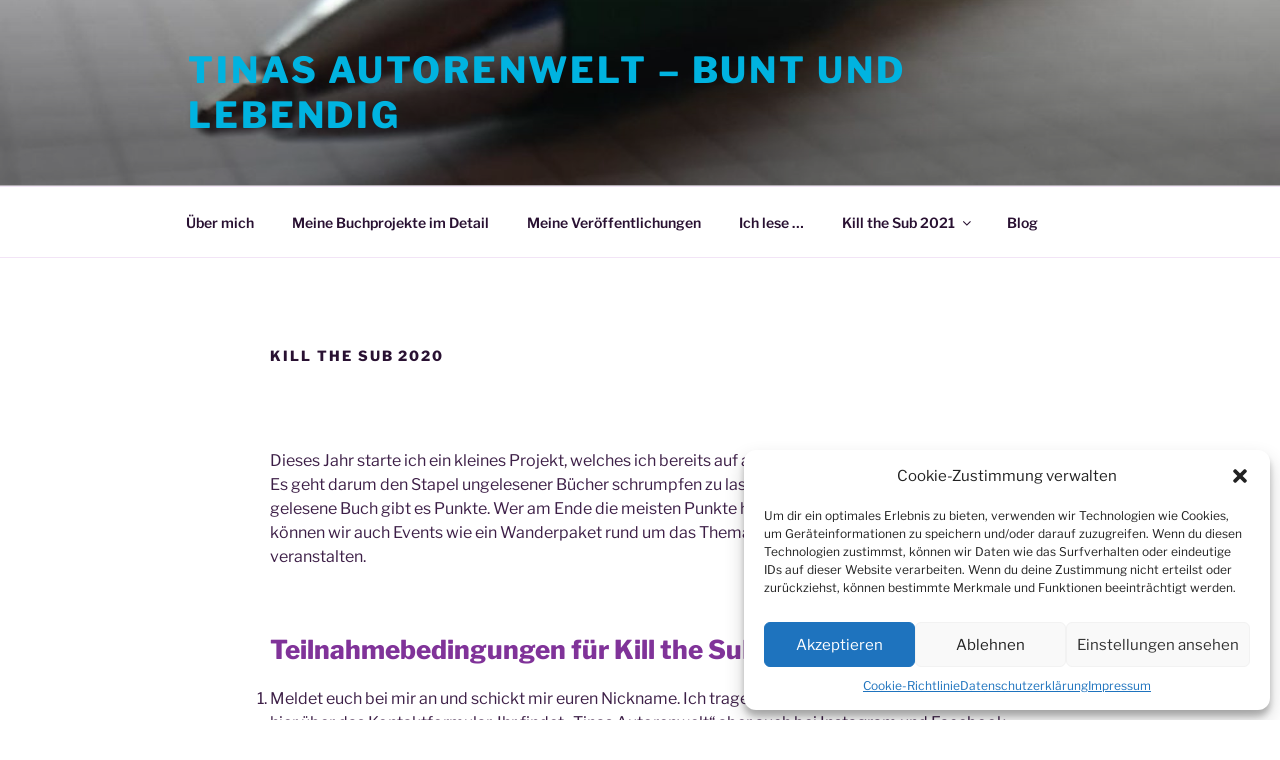

--- FILE ---
content_type: text/javascript
request_url: https://www.gstatic.com/charts/51/i18n/jsapi_compiled_i18n_controls_module__de.js
body_size: 24283
content:
var gvjs_VN="Invalid state: should be an array of values.",gvjs_WN="No valid DataTable received from draw()",gvjs_XN="Start and end points must be 2D",gvjs_YN="goog-combobox-active",gvjs_ZN="goog-flat-button",gvjs__N="goog-link-button",gvjs_0N="aside",gvjs_1N="belowStacked",gvjs_2N="blockIncrement",gvjs_3N="google-visualization-controls-rangefilter",gvjs_4N="placeholder",gvjs_5N="rangechange",gvjs_6N="uichange",gvjs_7N="useFormattedValue",gvjs_8N="yy/MM/dd hh:mma";
gvjs_fL.prototype.tZ=gvjs_V(71,function(){return this.ab});gvjs_XC.prototype.pq=gvjs_V(58,function(a){this.bB=a});gvjs_ZE.prototype.pq=gvjs_V(57,function(a){this.bB=a});gvjs_oB.prototype.xA=gvjs_V(53,function(){});gvjs_MB.prototype.xA=gvjs_V(52,function(a,b){a.setAttribute("y",b)});gvjs_QB.prototype.xA=gvjs_V(51,function(a,b){a.style.top=this.Ub(b)});gvjs_oB.prototype.tA=gvjs_V(50,function(){});gvjs_MB.prototype.tA=gvjs_V(49,function(a,b){a.setAttribute("x",b)});
gvjs_QB.prototype.tA=gvjs_V(48,function(a,b){a.style.left=this.Ub(b)});gvjs_F.prototype.fh=gvjs_V(11,function(){return this.xf});function gvjs_9N(a){return new gvjs_z(a.offsetLeft,a.offsetTop)}function gvjs_$N(a){for(var b=0,c=arguments.length;b<c;++b){var d=arguments[b];gvjs_oe(d)?gvjs_$N.apply(null,d):gvjs_E(d)}}function gvjs_aO(a){gvjs_F.call(this);this.ma=a;this.ea=new gvjs_HA(this)}gvjs_t(gvjs_aO,gvjs_F);gvjs_=gvjs_aO.prototype;gvjs_.M=function(){this.clear();gvjs_aO.G.M.call(this)};
gvjs_.clear=function(){this.ea.removeAll();gvjs_E(this.ea);gvjs_ih(this.ma)};gvjs_.getContainer=function(){return this.ma};gvjs_.addEventListener=function(a,b,c,d,e){e?gvjs_IA(this.ea,a,b,c,d,e):this.ea.o(a,b,c,d)};gvjs_.draw=function(){};gvjs_.getState=function(){return{}};function gvjs_bO(a){gvjs_On.call(this,a);this.w9=[];this.Tv=this.K=this.V5=this.$L=this.Rc=this.m=this.su=this.ra=null}gvjs_o(gvjs_bO,gvjs_On);gvjs_=gvjs_bO.prototype;gvjs_.M=function(){this.clear();gvjs_On.prototype.M.call(this)};
gvjs_.clear=function(){this.He()};gvjs_.He=function(){this.$L&&(gvjs_vi(this.$L),gvjs_E(this.$L),this.$L=null);gvjs_E(this.Rc);this.Rc=null;gvjs_ih(this.container)};gvjs_.mb=function(){return this.ra};gvjs_.Zc=function(){return this.m};gvjs_.og=function(){return{}};gvjs_.Xl=function(a,b){return gvjs_jy(b,"ui",{})};gvjs_.vv=function(){return""};gvjs_.Ffa=function(a){this.w9=a};gvjs_.qP=function(){return this.w9};gvjs_.Mt=function(){};
gvjs_.getState=function(){return this.K?gvjs_Mi(gvjs_Ji(this.K)):null};gvjs_.draw=function(a,b,c){gvjs_Ik(a);this.ra=a;this.su=b||{};this.V5=c||{};gvjs__g(this.Hg,this.K9,this)};gvjs_.Rd=function(){};
gvjs_.K9=function(){if(this.ra){this.K=this.V5||{};if(!gvjs_r(this.K))throw Error("Control state must be an object.");this.Tv=this.Tv||this.K;this.m=new gvjs_zj([this.su,this.og()||{}]);this.Mt(this.ra,this.m,this.K);if(!this.Rc){var a=this.m.fa("ui.type",this.vv());a=typeof a===gvjs_d?new a(this.container):(a=gvjs_Em(a))?new a(this.container):null;this.Rc=a;if(!this.Rc)throw Error("Invalid UI instance.");this.$L=gvjs_pi(this.Rc,gvjs_6N,this.Dya.bind(this))}this.Rc.draw(this.K,this.Xl(this.ra,this.m));
this.K=this.Rc.getState();gvjs_I(this,gvjs_i,null)}};gvjs_.Dya=function(a){this.K=this.Rc.getState();gvjs_I(this,gvjs_Id,a)};gvjs_.Gw=function(){gvjs__g(this.Hg,this.Iva,this)};gvjs_.Iva=function(){this.Tv&&(this.V5=this.Tv,this.K9())};
function gvjs_cia(a){if(a.altKey&&!a.ctrlKey||a.metaKey||112<=a.keyCode&&123>=a.keyCode)return!1;if(gvjs_7A(a.keyCode))return!0;switch(a.keyCode){case 18:case 20:case 93:case 17:case 40:case 35:case 27:case 36:case 45:case 37:case 224:case 91:case 144:case 12:case 34:case 33:case 19:case 255:case 44:case 39:case 145:case 16:case 38:case 252:case 224:case 92:return!1;case 0:return!gvjs_tg;default:return 166>a.keyCode||183<a.keyCode}}
function gvjs_cO(a,b){var c=gvjs_Fy(a,b);if(0<=c)return b;c=-(c+1);if(0==c)return a[0];if(c==a.length)return gvjs_Be(a);var d=a[c-1];a=a[c];return Math.abs(b-d)<=Math.abs(b-a)?d:a}var gvjs_dO={};function gvjs_eO(){gvjs_YE.call(this);this.cr=[]}gvjs_t(gvjs_eO,gvjs_YE);gvjs_eO.prototype.add=function(a){gvjs_Ie(this.cr,a)||(this.cr.push(a),gvjs_G(a,gvjs_su,this.Eda,!1,this))};gvjs_eO.prototype.remove=function(a){gvjs_Je(this.cr,a)&&gvjs_ki(a,gvjs_su,this.Eda,!1,this)};
gvjs_eO.prototype.M=function(){this.cr.forEach(function(a){a.pa()});this.cr.length=0;gvjs_eO.G.M.call(this)};function gvjs_fO(){gvjs_eO.call(this);this.NY=0}gvjs_t(gvjs_fO,gvjs_eO);gvjs_fO.prototype.play=function(a){if(0==this.cr.length)return!1;if(a||this.Ef())this.NY=0,this.jK();else if(this.So())return!1;this.Jh("play");-1==this.K&&this.Jh("resume");var b=-1==this.K&&!a;this.startTime=gvjs_te();this.endTime=null;this.K=1;this.cr.forEach(function(c){b&&-1!=c.K||c.play(a)});return!0};
gvjs_fO.prototype.pause=function(){this.So()&&(this.cr.forEach(function(a){a.So()&&a.pause()}),this.K=-1,this.Jh("pause"))};gvjs_fO.prototype.stop=function(a){this.cr.forEach(function(b){b.Ef()||b.stop(a)});this.K=0;this.endTime=gvjs_te();this.Jh(gvjs_Yp);this.Xz()};gvjs_fO.prototype.Eda=function(){this.NY++;this.NY==this.cr.length&&(this.endTime=gvjs_te(),this.K=0,this.Jh(gvjs_su),this.Xz())};function gvjs_gO(a,b,c,d,e){gvjs_ZE.call(this,b,c,d,e);this.element=a}gvjs_t(gvjs_gO,gvjs_ZE);gvjs_=gvjs_gO.prototype;
gvjs_.aB=gvjs_le;gvjs_.gh=function(){void 0===this.gr&&(this.gr=gvjs_Dz(this.element));return this.gr};gvjs_.Q1=function(){this.aB();gvjs_gO.G.Q1.call(this)};gvjs_.Xz=function(){this.aB();gvjs_gO.G.Xz.call(this)};gvjs_.jK=function(){this.aB();gvjs_gO.G.jK.call(this)};function gvjs_hO(a,b,c,d,e){if(2!=b.length||2!=c.length)throw Error(gvjs_XN);gvjs_gO.call(this,a,b,c,d,e)}gvjs_t(gvjs_hO,gvjs_gO);
gvjs_hO.prototype.aB=function(){var a=this.bB&&this.gh()?gvjs_j:gvjs_ad;this.element.style[a]=Math.round(this.coords[0])+gvjs_T;this.element.style.top=Math.round(this.coords[1])+gvjs_T};function gvjs_iO(a,b,c,d,e){gvjs_gO.call(this,a,[b],[c],d,e)}gvjs_t(gvjs_iO,gvjs_gO);gvjs_iO.prototype.aB=function(){this.element.style.width=Math.round(this.coords[0])+gvjs_T};function gvjs_jO(a,b,c,d,e){gvjs_gO.call(this,a,[b],[c],d,e)}gvjs_t(gvjs_jO,gvjs_gO);
gvjs_jO.prototype.aB=function(){this.element.style.height=Math.round(this.coords[0])+gvjs_T};function gvjs_kO(){gvjs_H.call(this)}gvjs_t(gvjs_kO,gvjs_H);gvjs_=gvjs_kO.prototype;gvjs_.$d=0;gvjs_.$o=0;gvjs_.pn=100;gvjs_.Ll=0;gvjs_.sj=1;gvjs_.Wk=!1;gvjs_.Nz=!1;gvjs_.Wa=function(a){a=gvjs_lO(this,a);this.$d!=a&&(this.$d=a+this.Ll>this.pn?this.pn-this.Ll:a<this.$o?this.$o:a,this.Wk||this.Nz||this.dispatchEvent(gvjs_Ht))};gvjs_.getValue=function(){return gvjs_lO(this,this.$d)};
gvjs_.uT=function(a){a=gvjs_lO(this,a);this.Ll!=a&&(this.Ll=0>a?0:this.$d+a>this.pn?this.pn-this.$d:a,this.Wk||this.Nz||this.dispatchEvent(gvjs_Ht))};gvjs_.Tl=function(){var a=this.Ll;return null==this.sj?a:Math.round(a/this.sj)*this.sj};gvjs_.Ow=function(a){if(this.$o!=a){var b=this.Wk;this.Wk=!0;this.$o=a;a+this.Ll>this.pn&&(this.Ll=this.pn-this.$o);a>this.$d&&this.Wa(a);a>this.pn&&(this.Ll=0,this.bu(a),this.Wa(a));(this.Wk=b)||this.Nz||this.dispatchEvent(gvjs_Ht)}};
gvjs_.lf=function(){return gvjs_lO(this,this.$o)};gvjs_.bu=function(a){a=gvjs_lO(this,a);if(this.pn!=a){var b=this.Wk;this.Wk=!0;this.pn=a;a<this.$d+this.Ll&&this.Wa(a-this.Ll);a<this.$o&&(this.Ll=0,this.Ow(a),this.Wa(this.pn));a<this.$o+this.Ll&&(this.Ll=this.pn-this.$o);(this.Wk=b)||this.Nz||this.dispatchEvent(gvjs_Ht)}};gvjs_.kf=function(){return gvjs_lO(this,this.pn)};gvjs_.vI=function(){return this.sj};
gvjs_.HT=function(a){this.sj!=a&&(this.sj=a,a=this.Wk,this.Wk=!0,this.bu(this.kf()),this.uT(this.Tl()),this.Wa(this.getValue()),(this.Wk=a)||this.Nz||this.dispatchEvent(gvjs_Ht))};function gvjs_lO(a,b){return null==a.sj?b:a.$o+Math.round((b-a.$o)/a.sj)*a.sj}function gvjs_mO(a,b){gvjs_JC.call(this,a);this.Z6=null;this.Qe=new gvjs_kO;this.Dsa=b||gvjs_ze;this.koa=!0;gvjs_G(this.Qe,gvjs_Ht,this.Faa,!1,this)}gvjs_t(gvjs_mO,gvjs_JC);gvjs_=gvjs_mO.prototype;gvjs_.tb=gvjs_S;gvjs_.xQ=!1;gvjs_.o1=!1;
gvjs_.Dm=10;gvjs_.yR=0;gvjs_.Mba=!0;gvjs_.hda=0;gvjs_.eja=1E3;gvjs_.kg=!0;gvjs_.Ml=!1;gvjs_.J=function(){gvjs_mO.G.J.call(this);var a=this.wa().J(gvjs_b,this.sa(this.tb));this.vf(a)};
gvjs_.vf=function(a){gvjs_mO.G.vf.call(this,a);gvjs_SC(a,this.sa(this.tb));a=this.j();var b=this.wa().J(gvjs_b,"google-visualization-controls-slider-handle");gvjs_SB(b,gvjs_yt);this.mC=b;a.appendChild(this.mC);this.Nd=gvjs_nO(this);a.appendChild(this.Nd);this.aj=gvjs_nO(this);a.appendChild(this.aj);a=this.j();gvjs_SB(a,"slider");gvjs_oO(this)};
gvjs_.Nb=function(){gvjs_mO.G.Nb.call(this);this.xm=new gvjs_XC(this.Nd);this.qq=new gvjs_XC(this.aj);this.xm.pq(this.Ml);this.qq.pq(this.Ml);this.xm.ky=this.qq.ky=gvjs_le;this.Gf=new gvjs_rD(this.j());gvjs_pO(this,!0);this.j().tabIndex=0;gvjs_qO(this)};
function gvjs_pO(a,b){b?(a.hc().o(a.xm,gvjs_kt,a.NP).o(a.qq,gvjs_kt,a.NP).o(a.xm,[gvjs_2,gvjs_R],a.Jv).o(a.qq,[gvjs_2,gvjs_R],a.Jv).o(a.Gf,gvjs_hv,a.gn).o(a.j(),gvjs_Tt,a.QP).o(a.j(),gvjs_hd,a.QP),a.Mba&&gvjs_rO(a,!0)):(a.hc().Ab(a.xm,gvjs_kt,a.NP).Ab(a.qq,gvjs_kt,a.NP).Ab(a.xm,[gvjs_2,gvjs_R],a.Jv).Ab(a.qq,[gvjs_2,gvjs_R],a.Jv).Ab(a.Gf,gvjs_hv,a.gn).Ab(a.j(),gvjs_Tt,a.QP).Ab(a.j(),gvjs_hd,a.QP),a.Mba&&gvjs_rO(a,!1))}gvjs_.Le=function(){gvjs_mO.G.Le.call(this);gvjs_$N(this.xm,this.qq,this.Gf,this.qn)};
gvjs_.NP=function(a){var b=a.iY==this.xm?this.Nd:this.aj;if(this.tb==gvjs_U){var c=this.j().clientHeight-b.offsetHeight;c=(c-a.top)/c*(this.kf()-this.lf())+this.lf()}else c=this.j().clientWidth-b.offsetWidth,c=a.left/c*(this.kf()-this.lf())+this.lf();c=a.iY==this.xm?Math.min(Math.max(c,this.lf()),this.getValue()+this.Tl()):Math.min(Math.max(c,this.getValue()),this.kf());gvjs_sO(this,b,c)};
gvjs_.Jv=function(a){var b=a.type==gvjs_2;gvjs_WC(this.j(),"goog-slider-dragging",b);gvjs_WC(a.target.SC,"goog-slider-thumb-dragging",b);a=a.iY==this.xm;b?(this.dispatchEvent("e"),this.dispatchEvent(a?"a":"c")):(this.dispatchEvent("f"),this.dispatchEvent(a?"b":"d"))};
gvjs_.gn=function(a){var b=!0;switch(a.keyCode){case 36:gvjs_tO(this,this.lf());break;case 35:gvjs_tO(this,this.kf());break;case 33:gvjs_uO(this,this.Dm);break;case 34:gvjs_uO(this,-this.Dm);break;case 37:var c=this.Ml&&this.gh()?1:-1;gvjs_uO(this,a.shiftKey?c*this.Dm:c*this.ZA);break;case 40:gvjs_uO(this,a.shiftKey?-this.Dm:-this.ZA);break;case 39:c=this.Ml&&this.gh()?-1:1;gvjs_uO(this,a.shiftKey?c*this.Dm:c*this.ZA);break;case 38:gvjs_uO(this,a.shiftKey?this.Dm:this.ZA);break;default:b=!1}b&&a.preventDefault()};
gvjs_.QP=function(a){this.koa&&this.j().focus&&this.j().focus();var b=a.target;gvjs_sh(this.Nd,b)||gvjs_sh(this.aj,b)||(b=a.type==gvjs_Tt,b&&Date.now()<this.hda+this.eja||(b||(this.hda=Date.now()),this.o1?gvjs_tO(this,gvjs_vO(this,a)):(this.S4(a),this.On=gvjs_wO(this,gvjs_vO(this,a)),this.rba=this.tb==gvjs_U?this.Bz<this.On.offsetTop:this.Bz>gvjs_xO(this,this.On)+this.On.offsetWidth,a=gvjs_6g(this.j()),this.hc().o(a,gvjs_nd,this.Q4,!0).o(this.j(),gvjs_kd,this.S4),this.Sv||(this.Sv=new gvjs_FA(200),
this.hc().o(this.Sv,gvjs_ax,this.Laa)),this.Laa(),this.Sv.start())))};gvjs_.Baa=function(a){gvjs_uO(this,(0<a.detail?-1:1)*this.ZA);a.preventDefault()};
gvjs_.Laa=function(){var a;if(this.tb==gvjs_U){var b=this.Bz,c=this.On.offsetTop;this.rba?b<c&&(a=gvjs_yO(this,this.On)+this.Dm):b>c+this.On.offsetHeight&&(a=gvjs_yO(this,this.On)-this.Dm)}else b=this.Bz,c=gvjs_xO(this,this.On),this.rba?b>c+this.On.offsetWidth&&(a=gvjs_yO(this,this.On)+this.Dm):b<c&&(a=gvjs_yO(this,this.On)-this.Dm);void 0!==a&&gvjs_sO(this,this.On,a)};gvjs_.Q4=function(){this.Sv&&this.Sv.stop();var a=gvjs_6g(this.j());this.hc().Ab(a,gvjs_nd,this.Q4,!0).Ab(this.j(),gvjs_kd,this.S4)};
function gvjs_zO(a,b){b=gvjs_xz(b,a.j());return a.tb==gvjs_U?b.y:a.Ml&&a.gh()?a.j().clientWidth-b.x:b.x}gvjs_.S4=function(a){this.Bz=gvjs_zO(this,a)};function gvjs_vO(a,b){var c=a.lf(),d=a.kf();if(a.tb==gvjs_U){var e=a.Nd.offsetHeight,f=a.j().clientHeight-e;a=gvjs_zO(a,b)-e/2;return(d-c)*(f-a)/f+c}e=a.Nd.offsetWidth;f=a.j().clientWidth-e;a=gvjs_zO(a,b)-e/2;return(d-c)*a/f+c}
function gvjs_yO(a,b){if(b==a.Nd)return a.Qe.getValue();if(b==a.aj)return a.Qe.getValue()+a.Qe.Tl();throw Error("Illegal thumb element. Neither minThumb nor maxThumb");}function gvjs_uO(a,b){Math.abs(b)<a.vI()&&(b=gvjs_7y(b)*a.vI());var c=gvjs_yO(a,a.Nd)+b;b=gvjs_yO(a,a.aj)+b;c=gvjs_1g(c,a.lf(),a.kf()-a.yR);b=gvjs_1g(b,a.lf()+a.yR,a.kf());gvjs_AO(a,c,b-c)}
function gvjs_sO(a,b,c){var d=gvjs_lO(a.Qe,c);c=b==a.Nd?d:a.Qe.getValue();b=b==a.aj?d:a.Qe.getValue()+a.Qe.Tl();c>=a.lf()&&b>=c+a.yR&&a.kf()>=b&&gvjs_AO(a,c,b-c)}function gvjs_AO(a,b,c){a.lf()<=b&&b<=a.kf()-c&&a.yR<=c&&c<=a.kf()-b&&(b!=a.getValue()||c!=a.Tl())&&(a.Qe.Nz=!0,a.Qe.uT(0),a.Qe.Wa(b),a.Qe.uT(c),a.Qe.Nz=!1,a.Faa(null))}gvjs_.lf=function(){return this.Qe.lf()};gvjs_.Ow=function(a){this.Qe.Ow(a)};gvjs_.kf=function(){return this.Qe.kf()};gvjs_.bu=function(a){this.Qe.bu(a)};
function gvjs_wO(a,b){return b<=a.Qe.getValue()+a.Qe.Tl()/2?a.Nd:a.aj}gvjs_.Faa=function(){gvjs_qO(this);gvjs_oO(this);this.dispatchEvent(gvjs_Ht)};
function gvjs_qO(a){if(a.Nd&&!a.xQ){var b=gvjs_BO(a,gvjs_yO(a,a.Nd)),c=gvjs_BO(a,gvjs_yO(a,a.aj));if(a.tb==gvjs_U)a.Nd.style.top=b.y+gvjs_T,a.aj.style.top=c.y+gvjs_T,a.tg&&(b=gvjs_CO(c.y,b.y,a.Nd.offsetHeight),a.tg.style.top=b.offset+gvjs_T,a.tg.style.height=b.size+gvjs_T);else{var d=a.Ml&&a.gh()?gvjs_j:gvjs_ad;a.Nd.style[d]=b.x+gvjs_T;a.aj.style[d]=c.x+gvjs_T;a.tg&&(b=gvjs_CO(b.x,c.x,a.Nd.offsetWidth),a.tg.style[d]=b.offset+gvjs_T,a.tg.style.width=b.size+gvjs_T)}}}
function gvjs_CO(a,b,c){var d=Math.ceil(c/2);return{offset:a+d,size:Math.max(b-a+c-2*d,0)}}function gvjs_BO(a,b){var c=new gvjs_z;if(a.Nd){var d=a.lf(),e=a.kf();b=b==d&&d==e?0:(b-d)/(e-d);a.tb==gvjs_U?(d=a.Nd.offsetHeight,d=a.j().clientHeight-d,b=Math.round(b*d),c.x=a.o1?0:gvjs_xO(a,a.Nd),c.y=d-b):(d=a.j().clientWidth-a.Nd.offsetWidth,c.x=Math.round(b*d),c.y=a.o1?0:a.Nd.offsetTop)}return c}
function gvjs_tO(a,b){b=gvjs_1g(b,a.lf(),a.kf());a.xQ&&(a.tH.stop(!0),a.tH.pa());var c=new gvjs_fO,d=gvjs_wO(a,b),e=a.getValue(),f=a.Tl(),g=gvjs_yO(a,d),h=gvjs_BO(a,g);var k=a.vI();Math.abs(b-g)<k&&(b=gvjs_1g(g+(b>g?k:-k),a.lf(),a.kf()));gvjs_sO(a,d,b);g=gvjs_BO(a,gvjs_yO(a,d));k=a.tb==gvjs_U?[gvjs_xO(a,d),g.y]:[g.x,d.offsetTop];h=new gvjs_hO(d,[h.x,h.y],k,100);h.pq(a.Ml);c.add(h);a.tg&&gvjs_dia(a,d,e,f,g,c);a.Z6&&a.Z6.yCa(e,b,100).forEach(function(l){c.add(l)});a.tH=c;a.hc().o(c,gvjs_R,a.Nna);a.xQ=
!0;c.play(!1)}
function gvjs_dia(a,b,c,d,e,f){var g=gvjs_BO(a,c),h=gvjs_BO(a,c+d);c=g;d=h;b==a.Nd?c=e:d=e;a.tb==gvjs_U?(b=gvjs_CO(h.y,g.y,a.Nd.offsetHeight),g=gvjs_CO(d.y,c.y,a.Nd.offsetHeight),e=new gvjs_hO(a.tg,[gvjs_xO(a,a.tg),b.offset],[gvjs_xO(a,a.tg),g.offset],100),b=new gvjs_jO(a.tg,b.size,g.size,100),e.pq(a.Ml),b.pq(a.Ml),f.add(e),f.add(b)):(b=gvjs_CO(g.x,h.x,a.Nd.offsetWidth),g=gvjs_CO(c.x,d.x,a.Nd.offsetWidth),e=new gvjs_hO(a.tg,[b.offset,a.tg.offsetTop],[g.offset,a.tg.offsetTop],100),b=new gvjs_iO(a.tg,
b.size,g.size,100),e.pq(a.Ml),b.pq(a.Ml),f.add(e),f.add(b))}gvjs_.Nna=function(){this.xQ=!1;this.dispatchEvent("g")};gvjs_.setOrientation=function(a){if(this.tb!=a){var b=this.sa(this.tb),c=this.sa(a);this.tb=a;this.j()&&(a=this.j(),gvjs_RC(a,b)&&(gvjs_UC(a,b),gvjs_SC(a,c)),b=this.Ml&&this.gh()?gvjs_j:gvjs_ad,this.Nd.style[b]=this.Nd.style.top="",this.aj.style[b]=this.aj.style.top="",this.tg&&(this.tg.style[b]=this.tg.style.top="",this.tg.style.width=this.tg.style.height=""),gvjs_qO(this))}};
gvjs_.vi=function(){return this.tb};gvjs_.M=function(){gvjs_mO.G.M.call(this);this.Sv&&this.Sv.pa();delete this.Sv;this.tH&&this.tH.pa();delete this.tH;delete this.Nd;delete this.aj;this.tg&&delete this.tg;this.Qe.pa();delete this.Qe;this.Gf&&(this.Gf.pa(),delete this.Gf);this.qn&&(this.qn.pa(),delete this.qn);this.xm&&(this.xm.pa(),delete this.xm);this.qq&&(this.qq.pa(),delete this.qq)};gvjs_.ZA=1;gvjs_.vI=function(){return this.Qe.vI()};gvjs_.HT=function(a){this.Qe.HT(a)};gvjs_.getValue=function(){return this.Qe.getValue()};
gvjs_.Wa=function(a){gvjs_sO(this,this.Nd,a)};gvjs_.Tl=function(){return this.Qe.Tl()};gvjs_.uT=function(a){gvjs_sO(this,this.aj,this.Qe.getValue()+a)};gvjs_.setVisible=function(a){gvjs_6(this.j(),a);a&&gvjs_qO(this)};function gvjs_oO(a){var b=a.j();b&&(gvjs_TB(b,"valuemin",a.lf()),gvjs_TB(b,"valuemax",a.kf()),gvjs_TB(b,"valuenow",a.getValue()),gvjs_TB(b,"valuetext",a.Dsa(a.getValue())||""))}
function gvjs_rO(a,b){b?(a.qn||(a.qn=new gvjs_QE(a.j())),a.hc().o(a.qn,gvjs_Tv,a.Baa,{passive:!1})):a.hc().Ab(a.qn,gvjs_Tv,a.Baa,{passive:!1})}gvjs_.Gb=function(a){this.kg!=a&&this.dispatchEvent(a?gvjs_nu:gvjs_gu)&&(this.kg=a,gvjs_pO(this,a),a||this.Q4(),gvjs_WC(this.j(),"goog-slider-disabled",!a))};gvjs_.isEnabled=function(){return this.kg};function gvjs_xO(a,b){return a.Ml?gvjs_0A(b):b.offsetLeft}var gvjs_eia={OM:gvjs_U,IM:gvjs_S};
function gvjs_DO(a){gvjs_bO.call(this,a);this.JT=[]}gvjs_o(gvjs_DO,gvjs_bO);gvjs_DO.prototype.Mt=function(){this.clear();this.JT=this.Zc().fa("setters")||[]};gvjs_DO.prototype.apply=function(){return this.YV(this.mb(),this.Zc(),this.getState())};gvjs_DO.prototype.YV=function(a,b,c){gvjs_u(this.qP(),function(d){gvjs_u(this.JT,function(e){d.setProperty(e.output,c[e.input])},this)},this);return a};function gvjs_EO(a){gvjs_DO.call(this,a);this.Cb=this.Xa=null}gvjs_o(gvjs_EO,gvjs_DO);gvjs_EO.prototype.Xl=function(a,b){a=gvjs_DO.prototype.Xl.call(this,a,b);a.minValue=this.Xa;a.maxValue=this.Cb;null==a.label&&(a.label="");return a};gvjs_EO.prototype.Mt=function(a,b,c){this.Xa=gvjs_L(b,gvjs_fd);this.Cb=gvjs_L(b,gvjs_dd);this.JT=[{input:"lowValue",bg:gvjs_J(b,"lowKey")},{input:"highValue",bg:gvjs_J(b,"highKey")}];this.mM(c)};
gvjs_EO.prototype.mM=function(a){if(a.lowThumbAtMinimum)a.lowValue=this.Xa;else{var b=gvjs_kg(String(a.lowValue));isNaN(b)&&(b=Number.NEGATIVE_INFINITY);a.lowValue=gvjs_1g(b,this.Xa,this.Cb)}a.highThumbAtMaximum?a.highValue=this.Cb:(b=gvjs_kg(String(a.highValue)),isNaN(b)&&(b=Number.POSITIVE_INFINITY),a.highValue=gvjs_1g(b,this.Xa,this.Cb))};function gvjs_FO(a){gvjs_bO.call(this,a)}gvjs_o(gvjs_FO,gvjs_bO);gvjs_FO.prototype.xB=function(){return this.apply()};gvjs_FO.prototype.apply=function(){if(!this.mb())throw Error(gvjs_WN);return this.pG(this.mb(),this.Zc(),this.getState())};gvjs_FO.prototype.pG=function(a){return new gvjs_N(a)};function gvjs_GO(a){gvjs_bO.call(this,a);this.ye=-1;this.Cb=this.Xa=this.sq=null}gvjs_o(gvjs_GO,gvjs_FO);gvjs_GO.prototype.BT=function(a){this.Xa=a};gvjs_GO.prototype.AT=function(a){this.Cb=a};function gvjs_HO(a,b){if(b.lowThumbAtMinimum)b.lowValue=a.Xa;else{var c=a.Y5(b.lowValue);isNaN(c)&&(c=Number.NEGATIVE_INFINITY);b.lowValue=gvjs_1g(c,a.Xa,a.Cb)}b.highThumbAtMaximum?b.highValue=a.Cb:(c=a.Y5(b.highValue),isNaN(c)&&(c=Number.POSITIVE_INFINITY),b.highValue=gvjs_1g(c,a.Xa,a.Cb))}
gvjs_GO.prototype.pG=function(a,b,c){a=new gvjs_N(a);b={column:this.ye,test:this.vZ(b,c.lowValue.valueOf(),c.highValue.valueOf())};a.pp(a.at([b]));return a};gvjs_GO.prototype.vZ=function(a,b,c){return function(d){return b<=d&&c>=d}};function gvjs_IO(a){gvjs_mO.call(this,a)}gvjs_o(gvjs_IO,gvjs_mO);gvjs_IO.prototype.sa=function(a){return a==gvjs_U?"google-visualization-controls-slider-vertical":"google-visualization-controls-slider-horizontal"};gvjs_IO.prototype.Nb=function(){gvjs_mO.prototype.Nb.call(this);this.hc().o(this,gvjs_Ht,gvjs_s(this.jha,this));this.jha()};
gvjs_IO.prototype.jha=function(){var a=gvjs_9N(this.Nd),b=gvjs_9N(this.aj);this.vi()==gvjs_U?(this.mC.style.height=gvjs_oz(Math.abs(b.y-a.y),!0),this.mC.style.top=Math.min(b.y,a.y)+gvjs_T):(gvjs_yz(this.mC,Math.abs(b.x-a.x)),this.mC.style.left=Math.min(b.x,a.x)+gvjs_T)};function gvjs_nO(a){a=a.wa().J(gvjs_b,"google-visualization-controls-slider-thumb");gvjs_SB(a,gvjs_yt);return a}gvjs_IO.prototype.mC=null;function gvjs_JO(a){gvjs_aO.call(this,a);this.Op=this.tm=0}gvjs_o(gvjs_JO,gvjs_aO);gvjs_=gvjs_JO.prototype;gvjs_.M=function(){gvjs_E(this.tm);gvjs_E(this.Fc);gvjs_aO.prototype.M.call(this)};gvjs_.getState=function(){if(!this.Fc)return{lowValue:null,highValue:null,lowThumbAtMinimum:null,highThumbAtMaxium:null};var a=this.Fc.getValue(),b=this.Fc.Tl();return{lowValue:a+this.Op,highValue:a+b+this.Op,lowThumbAtMinimum:a===this.Fc.lf(),highThumbAtMaximum:a+b===this.Fc.kf()}};
function gvjs_KO(){return gvjs_4(gvjs_7a,{"class":"google-visualization-controls-rangefilter-thumblabel"},"-")}gvjs_.wxa=function(){this.O5();this.tm&&gvjs_ol(this.tm);this.tm=gvjs_nl(function(){this.tm=0;gvjs_I(this,gvjs_6N,null)},200,this)};
function gvjs_LO(a,b,c,d,e){var f=gvjs_K(d,"showRangeValues");e=gvjs_J(d,gvjs_6v,e.orientation,gvjs_eia);var g=new gvjs_JC;b.addChild(g,!0);gvjs_SC(g.j(),gvjs_Y);f&&(e===gvjs_S?(a.hw=gvjs_KO(),g.ib().appendChild(a.hw)):(a.Pv=gvjs_KO(),g.ib().appendChild(a.Pv)));b=new gvjs_IO;gvjs_E(a.Fc);a.Fc=b;a.Ofa(d);b=a.BZ(d,gvjs_fd);var h=a.BZ(d,gvjs_dd);if(null==b||null==h)throw Error("minValue and maxValue must be specified");c=a.vea(b,h,c);b=c.minValue;h=c.maxValue;c=c.state;a.Op=b;h-=a.Op;c.lowValue-=a.Op;
c.highValue-=a.Op;a.Fc.Ow(0);a.Fc.bu(h);a.Fc.setOrientation(e);b=c.lowThumbAtMinimum?a.Fc.lf():c.lowValue;gvjs_AO(a.Fc,b,c.highThumbAtMaximum?a.Fc.kf():c.highValue-b);g.addChild(a.Fc,!0);f&&(e==gvjs_S?(a.Pv=gvjs_KO(),g.ib().appendChild(a.Pv)):(a.hw=gvjs_KO(),g.ib().appendChild(a.hw)),a.B2&&a.B2(d),a.O5());a.addEventListener(a.Fc,gvjs_Ht,a.wxa,!1,a)}gvjs_.hw=null;gvjs_.Pv=null;gvjs_.Fc=null;function gvjs_MO(a,b){var c=b.fa("filterColumnIndex");if(null!=c)return b=parseInt(c,10),a.Ne(b),b;if(b=gvjs_J(b,"filterColumnLabel")){a:{c=a.$();for(var d=0;d<c;d++)if(a.Ga(d)==b)break a;throw Error("Invalid column label:"+b);}return d}throw Error("Either filterColumnIndex or filterColumnLabel must be specified.");};function gvjs_NO(a){gvjs_bO.call(this,a);this.ye=-1}gvjs_o(gvjs_NO,gvjs_FO);gvjs_=gvjs_NO.prototype;gvjs_.og=function(){return{useFormattedValue:!1,values:null}};gvjs_.Xl=function(a,b){a=gvjs_FO.prototype.Xl.call(this,a,b);null==a.label&&(a.label=this.sq);a.values=this.mc;return a};
gvjs_.Mt=function(a,b,c){this.clear();this.ye=gvjs_MO(a,b);this.sq=a.Ga(this.ye);var d=b.fa("values");if(Array.isArray(d)&&d.length)this.mc=d;else{b=gvjs_K(b,gvjs_7N);d=new Set;for(var e=[],f=0;f<a.ca();f++){var g=b?a.Ha(f,this.ye):a.getValue(f,this.ye);null==g||d.has(g)||(d.add(g),e.push(g))}this.mc=e}this.mM(c)};
gvjs_.mM=function(a){var b=a.selectedValues;if(b){if(!Array.isArray(b))throw Error(gvjs_VN);var c=new Set;gvjs_u(this.mc,function(d){null!=d&&c.add(String(d))});a.selectedValues=gvjs_Ee(b,function(d){return c.has(String(d))})}};
gvjs_.pG=function(a,b,c){var d=new Set;c=c.selectedValues;if(Array.isArray(c))for(var e=0;e<c.length;e++)null!=c[e]&&d.add(String(c[e]));if(0==d.size)return new gvjs_N(a);c=gvjs_K(b,gvjs_7N);b=[];for(e=0;e<a.ca();e++){if(c)var f=a.Ha(e,this.ye);else f=a.getValue(e,this.ye),null!=f&&(f=String(f));d.has(f)&&b.push(e)}a=new gvjs_N(a);a.pp(b);return a};gvjs_.sq=null;gvjs_.mc=null;function gvjs_OO(a,b,c,d){gvjs_JC.call(this,d);this.Qb=a;this.ssa=b==gvjs_U;this.owa=c||""}gvjs_t(gvjs_OO,gvjs_JC);gvjs_=gvjs_OO.prototype;gvjs_.Zba=null;gvjs_.iH=null;function gvjs_PO(a){if(!a.label)return null;var b=a.labelStacking==gvjs_U?gvjs_U:gvjs_S,c;a.labelSeparator&&(c=String(a.labelSeparator));return new gvjs_OO(String(a.label),b,c)}
gvjs_.J=function(){var a=this.D.J(gvjs_b);this.H=a;this.Zba=gvjs_4("LABEL","google-visualization-controls-label",this.Qb+this.owa);a.appendChild(this.Zba);this.iH=gvjs_4(gvjs_b);this.ssa||gvjs_SC(this.iH,gvjs_Y);a.appendChild(this.iH)};gvjs_.Fh=function(){return!1};gvjs_.ib=function(){return this.iH};gvjs_.addElement=function(a){this.iH.appendChild(a)};function gvjs_QO(a,b){this.$d=a;this.Vca=b}gvjs_QO.prototype.Dd=function(){return this.Vca.Dd(this)};gvjs_QO.prototype.getId=function(){return this.Vca.getId(this)};gvjs_QO.prototype.get=function(){return this.$d};function gvjs_fia(a,b){return a.Dd().localeCompare(b.Dd())}function gvjs_RO(){}gvjs_RO.prototype.Dd=function(a){return String(a.get())};gvjs_RO.prototype.getId=function(a){return String(a.get())};/*

 Copyright The Closure Library Authors.
 SPDX-License-Identifier: Apache-2.0
*/
function gvjs_SO(){this.Jca=null;this.Eh=!1;this.f$=void 0;this.qa=new gvjs_$i;this.pc=new gvjs_TO("",void 0);this.pc.next=this.pc.Ji=this.pc}function gvjs_UO(a,b){(b=a.qa.get(b))&&a.Eh&&(b.remove(),gvjs_VO(a,b));return b}gvjs_=gvjs_SO.prototype;gvjs_.get=function(a,b){return(a=gvjs_UO(this,a))?a.value:b};gvjs_.set=function(a,b){var c=gvjs_UO(this,a);c?c.value=b:(c=new gvjs_TO(a,b),this.qa.set(a,c),gvjs_VO(this,c))};gvjs_.peek=function(){return this.pc.next.value};
gvjs_.shift=function(){return gvjs_WO(this,this.pc.next)};gvjs_.pop=function(){return gvjs_WO(this,this.pc.Ji)};gvjs_.remove=function(a){return(a=this.qa.get(a))?(this.removeNode(a),!0):!1};gvjs_.removeNode=function(a){a.remove();this.qa.remove(a.key)};gvjs_.Cd=function(){return this.qa.Cd()};gvjs_.isEmpty=function(){return this.qa.isEmpty()};gvjs_.cj=function(){return this.map(function(a,b){return b})};gvjs_.ob=function(){return this.map(function(a){return a})};
gvjs_.contains=function(a){return this.some(function(b){return b==a})};gvjs_.tf=function(a){return this.qa.tf(a)};gvjs_.clear=function(){gvjs_XO(this,0)};gvjs_.forEach=function(a,b){for(var c=this.pc.next;c!=this.pc;c=c.next)a.call(b,c.value,c.key,this)};gvjs_.map=function(a,b){for(var c=[],d=this.pc.next;d!=this.pc;d=d.next)c.push(a.call(b,d.value,d.key,this));return c};gvjs_.some=function(a,b){for(var c=this.pc.next;c!=this.pc;c=c.next)if(a.call(b,c.value,c.key,this))return!0;return!1};
gvjs_.every=function(a,b){for(var c=this.pc.next;c!=this.pc;c=c.next)if(!a.call(b,c.value,c.key,this))return!1;return!0};function gvjs_VO(a,b){a.Eh?(b.next=a.pc.next,b.Ji=a.pc,a.pc.next=b,b.next.Ji=b):(b.Ji=a.pc.Ji,b.next=a.pc,a.pc.Ji=b,b.Ji.next=b);null!=a.Jca&&gvjs_XO(a,a.Jca)}function gvjs_XO(a,b){for(;a.Cd()>b;){var c=a.Eh?a.pc.Ji:a.pc.next;a.removeNode(c);a.f$&&a.f$(c.key,c.value)}}function gvjs_WO(a,b){a.pc!=b&&a.removeNode(b);return b.value}function gvjs_TO(a,b){this.key=a;this.value=b}
gvjs_TO.prototype.remove=function(){this.Ji.next=this.next;this.next.Ji=this.Ji;delete this.Ji;delete this.next};function gvjs_YO(a){gvjs_H.call(this);this.Hc=null;this.H=a;a=gvjs_y||gvjs_sg||gvjs_ug&&!gvjs_Fg("531")&&a.tagName==gvjs_To;this.ea=new gvjs_HA(this);this.ea.o(this.H,a?[gvjs_iv,"paste","cut","drop",gvjs_cv]:gvjs_cv,this)}gvjs_t(gvjs_YO,gvjs_H);
gvjs_YO.prototype.handleEvent=function(a){if(a.type==gvjs_cv)gvjs_y&&gvjs_Fg(10)&&0==a.keyCode&&0==a.charCode||(gvjs_ZO(this),this.dispatchEvent(gvjs__O(a)));else if(a.type!=gvjs_iv||gvjs_cia(a)){var b=a.type==gvjs_iv?this.H.value:null;gvjs_y&&229==a.keyCode&&(b=null);var c=gvjs__O(a);gvjs_ZO(this);this.Hc=gvjs_nl(function(){this.Hc=null;this.H.value!=b&&this.dispatchEvent(c)},0,this)}};function gvjs_ZO(a){null!=a.Hc&&(gvjs_ol(a.Hc),a.Hc=null)}
function gvjs__O(a){a=new gvjs_6h(a.$i);a.type=gvjs_cv;return a}gvjs_YO.prototype.M=function(){gvjs_YO.G.M.call(this);this.ea.pa();gvjs_ZO(this);delete this.H};function gvjs_0O(a,b,c){gvjs_2h.call(this,a,b);this.item=c}gvjs_t(gvjs_0O,gvjs_2h);function gvjs_1O(a,b){gvjs_JC.call(this,b);this.Qb=a||""}var gvjs_2O;gvjs_t(gvjs_1O,gvjs_JC);gvjs_=gvjs_1O.prototype;gvjs_.rq=null;gvjs_.Fsa=10;function gvjs_3O(){null==gvjs_2O&&(gvjs_2O=gvjs_4N in gvjs_eh(gvjs_Oa));return gvjs_2O}gvjs_.WC=!1;gvjs_.J=function(){this.H=this.wa().J(gvjs_Oa,{type:gvjs_m})};
gvjs_.vf=function(a){gvjs_1O.G.vf.call(this,a);this.Qb||(this.Qb=a.getAttribute(gvjs_9c)||"");gvjs_Qx(gvjs_6g(a))==a&&(this.WC=!0,a=this.j(),gvjs_UC(a,this.uJ));gvjs_3O()&&(this.j().placeholder=this.Qb);a=this.j();gvjs_TB(a,gvjs_9c,this.Qb)};
gvjs_.Nb=function(){gvjs_1O.G.Nb.call(this);var a=new gvjs_HA(this);a.o(this.j(),gvjs_uu,this.waa);a.o(this.j(),gvjs_Wo,this.OP);if(gvjs_3O())this.ea=a;else{gvjs_tg&&a.o(this.j(),[gvjs_8c,gvjs_iv,gvjs_jv],this.cqa);var b=gvjs_6g(this.j());a.o(gvjs_0x(b),"load",this.ira);this.ea=a;gvjs_4O(this)}this.Wp();this.j().lj=this};gvjs_.Le=function(){gvjs_1O.G.Le.call(this);this.ea&&(this.ea.pa(),this.ea=null);this.j().lj=null};
function gvjs_4O(a){!a.qoa&&a.ea&&a.j().form&&(a.ea.o(a.j().form,"submit",a.dqa),a.qoa=!0)}gvjs_.M=function(){gvjs_1O.G.M.call(this);this.ea&&(this.ea.pa(),this.ea=null)};gvjs_.uJ="label-input-label";gvjs_.waa=function(){this.WC=!0;var a=this.j();gvjs_UC(a,this.uJ);if(!gvjs_3O()&&!gvjs_5O(this)&&!this.Hra){var b=this;a=function(){b.j()&&(b.j().value="")};gvjs_y?gvjs_nl(a,10):a()}};gvjs_.OP=function(){gvjs_3O()||(this.ea.Ab(this.j(),gvjs_Tt,this.waa),this.rq=null);this.WC=!1;this.Wp()};
gvjs_.cqa=function(a){27==a.keyCode&&(a.type==gvjs_iv?this.rq=this.j().value:a.type==gvjs_8c?this.j().value=this.rq:a.type==gvjs_jv&&(this.rq=null),a.preventDefault())};gvjs_.dqa=function(){gvjs_5O(this)||(this.j().value="",gvjs_nl(this.opa,10,this))};gvjs_.opa=function(){gvjs_5O(this)||(this.j().value=this.Qb)};gvjs_.ira=function(){this.Wp()};gvjs_.hasFocus=function(){return this.WC};function gvjs_5O(a){return!!a.j()&&""!=a.j().value&&a.j().value!=a.Qb}
gvjs_.clear=function(){this.j().value="";null!=this.rq&&(this.rq="")};gvjs_.reset=function(){gvjs_5O(this)&&(this.clear(),this.Wp())};gvjs_.Wa=function(a){null!=this.rq&&(this.rq=a);this.j().value=a;this.Wp()};gvjs_.getValue=function(){return null!=this.rq?this.rq:gvjs_5O(this)?this.j().value:""};gvjs_.In=function(a){var b=this.j();gvjs_3O()?(b&&(b.placeholder=a),this.Qb=a):gvjs_5O(this)||(b&&(b.value=""),this.Qb=a,this.Zea());b&&gvjs_TB(b,gvjs_9c,this.Qb)};gvjs_.Dd=function(){return this.Qb};
gvjs_.Wp=function(){var a=this.j();gvjs_3O()?this.j().placeholder!=this.Qb&&(this.j().placeholder=this.Qb):gvjs_4O(this);gvjs_TB(a,gvjs_9c,this.Qb);gvjs_5O(this)?(a=this.j(),gvjs_UC(a,this.uJ)):(this.Hra||this.WC||(a=this.j(),gvjs_SC(a,this.uJ)),gvjs_3O()||gvjs_nl(this.Zea,this.Fsa,this))};gvjs_.Gb=function(a){this.j().disabled=!a;var b=this.j();gvjs_WC(b,this.uJ+gvjs_Er,!a)};gvjs_.isEnabled=function(){return!this.j().disabled};
gvjs_.Zea=function(){!this.j()||gvjs_5O(this)||this.WC||(this.j().value=this.Qb)};function gvjs_6O(a,b,c){gvjs_JC.call(this,a);this.lj=c||new gvjs_1O;this.kg=!0;a=this.la=b||new gvjs_hE(this.wa());a.setVisible(!1);a.kG=!1;a.f7=!0}gvjs_t(gvjs_6O,gvjs_JC);gvjs_=gvjs_6O.prototype;gvjs_.uc=null;gvjs_.rD=null;gvjs_.lj=null;gvjs_.la=null;gvjs_.gB=-1;gvjs_.zi=null;gvjs_.M0=gvjs_if;gvjs_.LB=null;gvjs_.WX="";gvjs_.foa="";gvjs_.kq=null;gvjs_.oha=!1;
gvjs_.J=function(){this.zi=this.wa().J(gvjs_Oa,{name:this.foa,type:gvjs_m,autocomplete:"off"});this.LB=this.wa().J(gvjs_7a,"goog-combobox-button");this.H=this.wa().J(gvjs_7a,"goog-combobox",this.zi,this.LB);this.oha&&(gvjs_uh(this.LB,"\u25bc"),gvjs_Ez(this.LB,!0));this.zi.setAttribute(gvjs_9c,this.WX);this.lj.fb(this.zi);this.la.jp(!1);this.la.Bb||this.addChild(this.la,!0)};
gvjs_.Gb=function(a){this.kg=a;this.lj.Gb(a);gvjs_WC(this.j(),"goog-combobox-disabled",!a)};gvjs_.isEnabled=function(){return this.kg};gvjs_.Nb=function(){gvjs_6O.G.Nb.call(this);var a=this.hc();a.o(this.j(),gvjs_hd,this.nua);a.o(this.wa().kc(),gvjs_hd,this.oua);a.o(this.zi,gvjs_Wo,this.vua);this.Gf=new gvjs_rD(this.zi);a.o(this.Gf,gvjs_hv,this.gj);this.uc=new gvjs_YO(this.zi);a.o(this.uc,gvjs_cv,this.wua);a.o(this.la,gvjs_Ps,this.yua)};
gvjs_.Le=function(){this.Gf.pa();delete this.Gf;this.uc.pa();this.uc=null;gvjs_6O.G.Le.call(this)};gvjs_.Fh=function(){return!1};gvjs_.M=function(){gvjs_6O.G.M.call(this);this.NN();this.lj.pa();this.la.pa();this.LB=this.zi=this.la=this.lj=null};gvjs_.eC=function(){this.NN();gvjs_7O(this);this.la.Tg(-1)};gvjs_.Bj=function(a){this.la.addChild(a,!0);this.gB=-1};gvjs_.Bu=function(a,b){this.la.zx(a,b,!0);this.gB=-1};gvjs_.removeItem=function(a){if(a=this.la.removeChild(a,!0))a.pa(),this.gB=-1};
gvjs_.od=function(a){return this.la.Ye(a)};gvjs_.bh=function(){return this.la.ze()};gvjs_.Td=function(){return this.la};gvjs_.Wa=function(a){this.lj.getValue()!=a&&(this.lj.Wa(a),this.PP())};gvjs_.getValue=function(){return this.lj.getValue()};
function gvjs_8O(a,b){var c=a.la.isVisible(),d;if(-1==a.gB){for(var e=d=0,f=a.la.ze();e<f;e++)a.la.Ye(e).isVisible()&&d++;a.gB=d}d=a.gB;c&&0==d?gvjs_7O(a):!c&&0<d&&(b&&(a.mL(""),a.yT(gvjs_lf(a.lj.getValue().toLowerCase()))),gvjs_nl(a.NN,1,a),a.la.setVisible(!0),gvjs_SC(a.j(),gvjs_YN));a.pS()}gvjs_.pS=function(){this.la&&this.la.isVisible()&&(new gvjs_ZD(this.j(),9,!0)).Mf(this.la.j(),8)};function gvjs_7O(a){a.la.setVisible(!1);gvjs_UC(a.j(),gvjs_YN)}
gvjs_.NN=function(){this.kq&&(gvjs_ol(this.kq),this.kq=null)};gvjs_.nua=function(a){this.kg&&(a.target==this.j()||a.target==this.zi||gvjs_sh(this.LB,a.target))&&(this.la.isVisible()?this.eC():(gvjs_8O(this,!0),gvjs_rg&&this.zi.focus(),this.zi.select(),this.la.Uq=!0,a.preventDefault()));a.stopPropagation()};gvjs_.oua=function(a){gvjs_sh(this.la.j(),a.target)||this.eC()};
gvjs_.yua=function(a){var b=a.target;this.dispatchEvent(new gvjs_0O(gvjs_Ps,this,b))&&(b=b.bj(),this.lj.getValue()!=b&&(this.lj.Wa(b),this.dispatchEvent(gvjs_Ht)),this.eC());a.stopPropagation()};gvjs_.vua=function(){this.NN();this.kq=gvjs_nl(this.eC,250,this)};
gvjs_.gj=function(a){var b=this.la.isVisible();if(b&&this.la.gj(a))return!0;var c=!1;switch(a.keyCode){case 27:b&&(this.eC(),c=!0);break;case 9:b&&(b=gvjs_8D(this.la))&&(b.$h(a),c=!0);break;case 38:case 40:b||(gvjs_8O(this,!0),c=!0)}c&&a.preventDefault();return c};gvjs_.wua=function(){this.PP()};gvjs_.PP=function(){var a=gvjs_lf(this.lj.getValue().toLowerCase());this.mL(a);gvjs_Qx(this.wa().kc())==this.zi&&gvjs_8O(this,!1);var b=gvjs_8D(this.la);""!=a&&b&&b.isVisible()||this.yT(a);this.rD=a;this.dispatchEvent(gvjs_Ht)};
gvjs_.mL=function(a){for(var b=!1,c=0,d=!this.M0(a,this.rD),e=0,f=this.la.ze();e<f;e++){var g=this.la.Ye(e);if(g instanceof gvjs_WD){if(!g.isVisible()&&!d)continue;var h=g.bj();h=typeof g.tsa==gvjs_d&&g.Vba||h&&this.M0(h.toLowerCase(),a);typeof g.vT==gvjs_d&&g.vT(a);g.setVisible(!!h);b=h||b}else b=g.isVisible()||b;g.isVisible()&&c++}this.gB=c};
gvjs_.yT=function(a){if(""!=a)for(var b=0,c=this.la.ze();b<c;b++){var d=this.la.Ye(b),e=d.bj();if(e&&this.M0(e.toLowerCase(),a)){this.la.Tg(b);d.vT&&d.vT(a);return}}this.la.Tg(-1)};function gvjs_9O(a,b,c,d){gvjs_WD.call(this,a,b,c,d)}gvjs_t(gvjs_9O,gvjs_WD);gvjs_ED("goog-combobox-item",function(){return new gvjs_9O(null)});gvjs_9O.prototype.Vba=!1;gvjs_9O.prototype.tsa=function(){return this.Vba};
gvjs_9O.prototype.vT=function(a){if(this.isEnabled()){var b=this.bj(),c=b.toLowerCase().indexOf(a);if(0<=c){var d=this.wa();this.setContent([d.createTextNode(b.substr(0,c)),d.J("B",null,b.substr(c,a.length)),d.createTextNode(b.substr(c+a.length))])}}};function gvjs_$O(){}gvjs_t(gvjs_$O,gvjs__D);gvjs_me(gvjs_$O);gvjs_=gvjs_$O.prototype;gvjs_.J=function(a){var b=this.Rl(a);b=a.wa().J(gvjs_b,gvjs_Fs+b.join(" "),a.getContent());this.il(b,a.en());return b};gvjs_.Qk=function(){return gvjs_yt};gvjs_.Fh=function(a){return a.tagName==gvjs_b};gvjs_.fb=function(a,b){gvjs_SC(b,gvjs_Y);return gvjs_$O.G.fb.call(this,a,b)};gvjs_.getValue=function(){return""};gvjs_.sa=function(){return gvjs_ZN};gvjs_ED(gvjs_ZN,function(){return new gvjs_1D(null,gvjs_$O.Lc())});function gvjs_aP(){}gvjs_t(gvjs_aP,gvjs_$O);gvjs_me(gvjs_aP);gvjs_aP.prototype.sa=function(){return gvjs__N};gvjs_ED(gvjs__N,function(){return new gvjs_1D(null,gvjs_aP.Lc())});function gvjs_bP(a,b,c){gvjs_WD.call(this,a,b,c);this.W3(!0)}gvjs_t(gvjs_bP,gvjs_WD);gvjs_bP.prototype.$h=function(){return this.dispatchEvent(gvjs_Ps)};gvjs_ED(gvjs_Js,function(){return new gvjs_bP(null)});function gvjs_cP(a){gvjs_aO.call(this,a);this.mc=[];this.ug=new gvjs_SO}gvjs_o(gvjs_cP,gvjs_aO);gvjs_=gvjs_cP.prototype;gvjs_.M=function(){gvjs_E(this.GH);gvjs_aO.prototype.M.call(this)};gvjs_.getState=function(){for(var a={selectedValues:[]},b=this.ug.ob(),c=0;c<b.length;c++)a.selectedValues.push(b[c].get());return a};
gvjs_.draw=function(a,b){b=gvjs_x(b||{});b.caption||(b.caption="Choose a value...");b.valuesMediator=b.valuesMediator||new gvjs_RO;b.cssClass=b.cssClass?String(b.cssClass):"google-visualization-controls-categoryfilter";"allowMultiple"in b||(b.allowMultiple=!0);"allowNone"in b||(b.allowNone=!0);"allowTyping"in b||(b.allowTyping=!0);"sortValues"in b||(b.sortValues=!0);var c=!1,d;for(d in gvjs_dP)if(b.selectedValuesLayout==gvjs_dP[d]){c=!0;break}c||(b.selectedValuesLayout=gvjs_0N);this.m=b;gvjs_gia(this,
a);(a=gvjs_PO(this.m))||(a=new gvjs_JC);a.R(this.getContainer());gvjs_SC(a.j(),this.m.cssClass);gvjs_E(this.GH);this.GH=this.m.allowTyping?this.m.allowMultiple?new gvjs_eP(this):new gvjs_fP(this):this.m.allowMultiple?new gvjs_gP(this):new gvjs_hP(this);this.GH.R(a);this.ug.isEmpty()||this.GH.AE()};
function gvjs_gia(a,b){b=b||{};var c=a.m.valuesMediator,d=new Set;if(null!=b.selectedValues){if(!Array.isArray(b.selectedValues))throw Error(gvjs_VN);a.m.allowMultiple?gvjs_u(b.selectedValues,function(g){d.add((new gvjs_QO(g,c)).getId())}):b.selectedValues.length&&d.add((new gvjs_QO(b.selectedValues[0],c)).getId())}b=Array.isArray(a.m.values)?a.m.values:[];for(var e=0;e<b.length;e++){var f=new gvjs_QO(b[e],c);a.mc.push(f);d.has(f.getId())&&a.ug.set(f.getId(),f)}a.m.sortValues&&gvjs_Re(a.mc,gvjs_fia);
!gvjs_iP(a)&&0<a.mc.length&&0==a.ug.Cd()&&a.ug.set(a.mc[0].getId(),a.mc[0])}gvjs_.ru=function(){gvjs_I(this,gvjs_6N,null)};function gvjs_jP(a){return a.ug.Cd()==a.mc.length}function gvjs_iP(a){return!!a.m.allowNone}gvjs_.m=null;gvjs_.GH=null;var gvjs_dP={xza:gvjs_0N,Cza:gvjs_nt,Eza:"belowWrapping",Dza:gvjs_1N};function gvjs_kP(a){gvjs_F.call(this);this.bc=a;this.Ce=null}gvjs_o(gvjs_kP,gvjs_F);gvjs_=gvjs_kP.prototype;gvjs_.M=function(){gvjs_E(this.Ce);gvjs_F.prototype.M.call(this)};
gvjs_.R=function(a){gvjs_E(this.Ce);this.Ce=new gvjs_AE(this.bc.m.caption);this.wX();a.addChild(this.Ce,!0);this.bc.addEventListener(this.Ce,gvjs_Ps,this.No,!1,this);this.Ce.Gb(0<this.bc.mc.length)};gvjs_.wX=function(){for(var a=this.bc.mc,b=0;b<a.length;b++)this.Ce.Bj(new gvjs_bP(a[b].Dd(),a[b]))};gvjs_.AE=function(){};gvjs_.No=function(){this.bc.ru()};function gvjs_hP(a){gvjs_kP.call(this,a)}gvjs_o(gvjs_hP,gvjs_kP);
gvjs_hP.prototype.wX=function(){var a=this.bc;gvjs_iP(a)&&this.Ce.Bj(new gvjs_bP(a.m.caption));gvjs_kP.prototype.wX.call(this)};gvjs_hP.prototype.AE=function(){for(var a=this.bc.ug.ob()[0],b=0,c=this.Ce.bh();b<c;b++)if(this.Ce.od(b).Zh==a){this.Ce.rk(b);break}};gvjs_hP.prototype.No=function(a){this.bc.ug.clear();var b=this.Ce.Be().Zh;b&&this.bc.ug.set(b.getId(),b);gvjs_kP.prototype.No.call(this,a)};function gvjs_gP(a){gvjs_kP.call(this,a);this.pk=null}gvjs_o(gvjs_gP,gvjs_kP);gvjs_=gvjs_gP.prototype;
gvjs_.M=function(){gvjs_E(this.pk);gvjs_kP.prototype.M.call(this)};gvjs_.R=function(a){gvjs_kP.prototype.R.call(this,a);var b=this.bc.m.selectedValuesLayout;b==gvjs_0N&&this.Ce.Xr(gvjs_Y);gvjs_E(this.pk);this.pk=new gvjs_lP(b,gvjs_Az(this.Ce.j()).width,gvjs_iP(this.bc)?0:1);a.addChild(this.pk,!0);this.bc.addEventListener(this.pk,gvjs_Ps,this.HI,!1,this)};
gvjs_.AE=function(){for(var a=this.bc.ug,b=0,c=this.Ce.bh();b<c;b++)a.tf(this.Ce.od(b).Zh.getId())&&this.Ce.od(b).setVisible(!1);gvjs_mP(this.pk,a.ob());this.Ce.gl(null);this.Ce.Gb(!gvjs_jP(this.bc))};gvjs_.No=function(a){var b=this.Ce.Be().Zh;this.Ce.Be().setVisible(!1);this.Ce.gl(null);this.bc.ug.set(b.getId(),b);this.Ce.Gb(!gvjs_jP(this.bc));gvjs_mP(this.pk,this.bc.ug.ob());gvjs_kP.prototype.No.call(this,a)};
gvjs_.HI=function(a){(a=a.item)&&this.bc.ug.remove(a.getId());this.Ce.Gb(!0);for(var b=0,c=this.Ce.bh();b<c;b++)if(this.Ce.od(b).Zh==a){this.Ce.od(b).setVisible(!0);break}this.bc.ru()};function gvjs_nP(a){gvjs_F.call(this);this.bc=a;this.ae=null}gvjs_o(gvjs_nP,gvjs_F);gvjs_=gvjs_nP.prototype;gvjs_.M=function(){gvjs_E(this.ae);gvjs_F.prototype.M.call(this)};
gvjs_.R=function(a){var b=this.bc.mc;gvjs_E(this.ae);this.ae=new gvjs_6O;this.ae.oha=!0;var c=this.ae;c.WX=this.bc.m.caption;c.lj&&c.lj.In(c.WX);for(c=0;c<b.length;c++)this.ae.Bj(new gvjs_9O(b[c].Dd(),b[c]));a.addChild(this.ae,!0);this.ae.Gb(0<b.length);this.bc.addEventListener(this.ae,gvjs_Ps,this.No,!1,this);a=gvjs_Ah(gvjs_Ph(),gvjs_cv,null,this.ae.j())[0];this.bc.addEventListener(a,gvjs_Wo,this.TZ,!1,this)};gvjs_.AE=function(){};gvjs_.No=function(){this.bc.ru()};gvjs_.TZ=function(){};
function gvjs_fP(a){gvjs_nP.call(this,a)}gvjs_o(gvjs_fP,gvjs_nP);gvjs_fP.prototype.AE=function(){this.ae.Wa(this.bc.ug.ob()[0].Dd())};gvjs_fP.prototype.No=function(a){this.bc.ug.clear();var b=a.item.getValue();b&&this.bc.ug.set(b.getId(),b);gvjs_nP.prototype.No.call(this,a)};gvjs_fP.prototype.TZ=function(){var a=this.bc.ug;if(!this.ae.getValue()&&gvjs_iP(this.bc)){var b=!a.isEmpty();a.clear();b&&this.bc.ru()}else a.isEmpty()?this.ae.Wa(""):this.ae.Wa(a.ob()[0].Dd())};
function gvjs_eP(a){gvjs_nP.call(this,a);this.pk=null}gvjs_o(gvjs_eP,gvjs_nP);gvjs_=gvjs_eP.prototype;gvjs_.M=function(){gvjs_E(this.pk);gvjs_nP.prototype.M.call(this)};gvjs_.R=function(a){gvjs_nP.prototype.R.call(this,a);var b=this.bc.m.selectedValuesLayout;b==gvjs_0N&&gvjs_SC(this.ae.j(),gvjs_Y);gvjs_E(this.pk);this.pk=new gvjs_lP(b,gvjs_Az(this.ae.j()).width,gvjs_iP(this.bc)?0:1);a.addChild(this.pk,!0);this.bc.addEventListener(this.pk,gvjs_Ps,this.HI,!1,this)};
gvjs_.AE=function(){for(var a=this.bc.ug,b=0,c=this.ae.bh();b<c;b++)a.tf(this.ae.od(b).Zh.getId())&&this.ae.od(b).Gb(!1);gvjs_mP(this.pk,a.ob());this.ae.Wa("");this.ae.Gb(!gvjs_jP(this.bc))};gvjs_.No=function(a){var b=a.item.getValue();a.item.Gb(!1);a.preventDefault();this.ae.eC();this.ae.Wa("");this.bc.ug.set(b.getId(),b);this.ae.Gb(!gvjs_jP(this.bc));gvjs_mP(this.pk,this.bc.ug.ob());gvjs_nP.prototype.No.call(this,a)};
gvjs_.HI=function(a){a=a.item;this.bc.ug.remove(a.getId());this.ae.Gb(!0);for(var b=0,c=this.ae.bh();b<c;b++)if(this.ae.od(b).Zh==a){this.ae.od(b).Gb(!0);break}this.bc.ru()};gvjs_.TZ=function(){this.ae.Wa("")};function gvjs_lP(a,b,c,d){gvjs_JC.call(this,d);this.EE=a;this.Pq=b;this.f1=c;this.Uz=0;this.jU=[]}gvjs_o(gvjs_lP,gvjs_JC);gvjs_lP.prototype.J=function(){var a=this.D.J("UL");this.H=a;this.vf(a)};gvjs_lP.prototype.Fh=function(a){return"UL"==a.tagName};
gvjs_lP.prototype.vf=function(a){gvjs_SC(a,"google-visualization-controls-categoryfilter-selected");this.EE==gvjs_0N?gvjs_SC(a,gvjs_Y):("belowWrapping"==this.EE||this.EE==gvjs_1N)&&gvjs_C(a,gvjs_Ev,this.Pq+gvjs_T)};
function gvjs_mP(a,b){a.qc(!0);a.jU=[];a.Uz=b.length;for(var c=0;c<a.Uz;c++){var d=a,e=b[c];var f=new gvjs_5D(gvjs_S,new gvjs_oP(d.EE));f.jp(!1);var g=new gvjs_1D("\u00d7",new gvjs_aP);gvjs_G(g,gvjs_Ps,gvjs_se(d.HI,e,f),!1,d);f.addChild(g,!0);g.j().setAttribute(gvjs_6w,0);g.Gb(d.Uz>d.f1);d=new gvjs_ID(e.Dd());d.Xr(gvjs_Y);f.addChild(d,!0);a.jU.push(f);a.addChild(f,!0)}}
gvjs_lP.prototype.HI=function(a,b,c){this.Uz<=this.f1||(this.removeChild(c.target.getParent(),!0),gvjs_Je(this.jU,b),this.Uz--,this.Uz<=this.f1&&0<this.Uz&&gvjs_u(this.jU,function(d){d.Ye(0).Gb(!1)}),this.dispatchEvent(new gvjs_0O(gvjs_Ps,this,a)),c.stopPropagation())};function gvjs_oP(a){this.gN=void 0;this.EE=a}gvjs_o(gvjs_oP,gvjs_2D);gvjs_oP.prototype.J=function(a){var b=this.EE==gvjs_1N?"":gvjs_Y;return a.wa().J("LI",this.Rl(a).join(" ")+" "+b)};gvjs_oP.prototype.Fh=function(a){return"LI"==a.tagName};function gvjs_pP(a){gvjs_NO.call(this,a)}gvjs_o(gvjs_pP,gvjs_NO);gvjs_pP.prototype.vv=function(){return gvjs_cP};var gvjs_hia=gvjs_dO.eCa,gvjs_iia=gvjs_dO.fCa,gvjs_jia=gvjs_D.removeAll;function gvjs_qP(a){gvjs_On.call(this,a);this.Ai=this.fo=this.Ea=this.theme=this.Fa=null;this.TM=[];this.ly=this.Vp=this.pi=this.animation=this.sb=this.Ns=this.Ui=null;this.height=this.width=0;this.options=null;this.orientation=gvjs_S;this.wQ=new gvjs_H;this.Tu=new gvjs_6q(this);gvjs_3x(this,this.Tu)}gvjs_o(gvjs_qP,gvjs_On);gvjs_=gvjs_qP.prototype;
gvjs_.M=function(){this.He();gvjs_E(this.wQ);gvjs_E(this.pi);gvjs_E(this.Vp);gvjs_E(this.ly);gvjs_On.prototype.M.call(this)};gvjs_.us=function(a,b,c,d,e,f){if(this.Fa===gvjs_cw)throw Error("This should never happen.");a=this.Fa===gvjs_1u?new gvjs_NK(a,b,c,d,e):new gvjs_bJ(a,b,c,d,e);this.rQ(a,f);return a};gvjs_.rQ=function(a,b){a.init(this.BB,b)};gvjs_.hH=function(a,b,c,d,e,f,g){return new gvjs_gK(a,b,c,d,e,f,g)};gvjs_.gH=function(a,b,c,d){return new gvjs_TJ(a,b,c,d)};
gvjs_.Wx=function(a,b){return new gvjs_8G(a,b)};gvjs_.cc=function(a,b,c,d){this.Fa=a;null!=b&&(this.DH=b);null!=c&&(this.orientation=c);null!=d&&(this.theme=d)};gvjs_.draw=function(a,b,c){gvjs_On.prototype.draw.call(this,a,b,c)};
gvjs_.Rd=function(a,b,c,d){var e=this;c=void 0===c?{}:c;this.BB=a;c=gvjs_Mi(gvjs_Ji(c));gvjs_kia(this,c);gvjs_lia(this,c);c.orientation=c.orientation||this.orientation;c.theme=c.theme||this.theme;this.Fa!==gvjs_f&&gvjs_mia(c);if(this.Fa!==gvjs_cw&&gvjs_Ij(c.reverseCategories)){var f=c.orientation===gvjs_U?gvjs_Vd:gvjs_Uu;c[f]=c[f]||{};c[f].direction=-1;delete c.reverseCategories}gvjs_nia(c);f=this.getContainer();gvjs_jia(f);if(!b)throw Error(gvjs_8r);gvjs_Ge(gvjs_Hy(b.$()),function(k){return b.Jg(k)===
gvjs_0v})&&(c.isDiff=!0);b.W(0);b.ca();gvjs_rP(this);c=gvjs_oia(c);var g=[],h=gvjs_4K();gvjs_u(c,function(k){g.push.apply(g,gvjs_$d(gvjs_Sz(k,h)))});this.hfa=c;this.options=new gvjs_zj(gvjs_Me(this.hfa));this.Fa=gvjs_J(this.options,gvjs_Td,gvjs_f,gvjs_bC);this.width=this.La(this.options);this.height=this.getHeight(this.options);c=new gvjs_A(this.width,this.height);f=gvjs_K(this.options,gvjs_Bu);if(!this.sb||this.sb.xf)try{this.sb=new gvjs_0B(this.container,c,a,f)}catch(k){throw Error(gvjs_ds);}else this.sb.update(c,
a);this.Ui=new gvjs_9F(d);this.Ta=b;g.length&&this.Lh?(this.Lh.promise.then(function(){e.sb.rl(e.lX.bind(e),a)}),gvjs_py(this,function(){e.sb.rl(e.lX.bind(e),a)}),new gvjs_3K(g,this.Lh)):this.sb.rl(this.lX.bind(this),a)};
function gvjs_oia(a){if(a.isStacked&&a.vAxis&&a.vAxis.baseline)throw Error(gvjs_3r);var b=a.theme||[];b&&!Array.isArray(b)&&(b=[b]);for(var c=[a],d=0;d<b.length;d++){var e=b[d];if(typeof e===gvjs_l)e=gvjs_1F(e);else if(gvjs_r(e))e instanceof gvjs_zj&&(e=gvjs_hq(e));else throw Error(gvjs_us);e&&c.push(e)}a=a.type.toLowerCase();gvjs_MF[a]&&c.push(gvjs_MF[a]);c.push(gvjs_NF);return c}
gvjs_.lX=function(){var a=this,b=this.sb.Oa(),c=this.sb.yq(),d=this.options;this.us(this.Ta,d,b.me.bind(b),this.width,this.height,function(e){gvjs_sP(a);e=e.ti();var f=new gvjs_cL(d,a.Ui,a.Ql.bind(a),e);gvjs_E(a.pi);a.pi=new gvjs_JK(e,a.Ui,a.wQ,a.Tu,a.refresh.bind(a,!0),f);a.Ai=a.hH(a.options,new gvjs_A(a.width,a.height),{bb:e.Hj,fontSize:e.Dl},e.qz,e.Ig,e.C.length,a.Ai?a.Ai.le:void 0);gvjs_pia(a);a.fo=a.Wx(c,b);gvjs_qia(a,e)||(a.Ea=e,gvjs_tP(a),gvjs_uP(a));a.jY();a.Tu.dispatchEvent(gvjs_i);a.pi.Bq()})};
gvjs_.jY=function(){var a=this,b=this.sb.Oa();setTimeout(function(){if(b&&b.ws){var c=b.ws();if(c&&a.Ta){var d=gvjs_dL(a.Ta);gvjs_dg(c,d)}}},0)};gvjs_.Jm=function(a,b){if(this.Fa===gvjs_cw)return this.av(a,b);throw Error(gvjs_2r);};
gvjs_.av=function(a,b){if(!a||!b)throw Error("Old and New DataTables must exist.");var c=new gvjs_M,d=b.ca(),e=b.$(),f=a.W(0)!==gvjs_g;f&&c.xd(a.W(0),a.Ga(0));for(var g=f?1:0,h=g;h<e;++h)c.xd({type:a.W(h),label:a.Ga(h),role:gvjs_0v}),c.xd({type:b.W(h),label:b.Ga(h),role:gvjs_7t});c.Yn(d);for(h=0;h<d;++h){if(f){var k=b.getValue(h,0);c.Wb(h,0,k)}for(var l=k=g;l<e;++l){var m=a.getValue(h,l);c.Wb(h,k,m);k+=1;m=b.getValue(h,l);c.Wb(h,k,m);k+=1}}return c};
function gvjs_kia(a,b){switch(b.type){case gvjs_vP.LINE:a.cc(gvjs_d,gvjs_e,gvjs_S);b.type=null;break;case gvjs_vP.AREA:a.cc(gvjs_d,gvjs_8s,gvjs_S);b.type=null;break;case gvjs_vP.iia:a.cc(gvjs_d,gvjs_it,gvjs_S);b.type=null;break;case gvjs_vP.qV:a.cc(gvjs_d,gvjs_it,gvjs_U);b.type=null;break;case gvjs_vP.BV:a.cc(gvjs_Ed);b.type=null;break;case gvjs_vP.D6:a.cc(gvjs_cw),b.type=null}a=a.Fa;a===gvjs_f&&(a=null);var c=b.type||gvjs_f;c===gvjs_f&&(c=null);if(!a&&!c)throw Error(gvjs_xs);if(a&&c&&a!==c)throw Error(gvjs_es);
b.type=a||c}function gvjs_lia(a,b){if(b.type===gvjs_d){a=a.DH;a===gvjs_f&&(a=null);var c=b.seriesType||gvjs_f;c===gvjs_f&&(c=null);if(a&&c&&a!==c)throw Error(gvjs_fs);b.seriesType=a||c}}
function gvjs_mia(a){a.hAxis=a.hAxis||{};a.vAxis=a.vAxis||{};var b=a.hAxis,c=a.vAxis,d=null;switch(a.type){case gvjs_Ed:d=c;break;case gvjs_d:a.targetAxis=a.targetAxis||{},d=a.targetAxis}d&&(gvjs_wP(a,gvjs_Lv,d,gvjs_fd),gvjs_wP(a,gvjs_Dv,d,gvjs_dd),gvjs_wP(a,gvjs_zv,d,gvjs_zv));b&&(gvjs_wP(a,"logScaleX",b,gvjs_zv),gvjs_wP(a,"titleX",b,gvjs_cx));c&&gvjs_wP(a,gvjs_gx,c,gvjs_cx);a.smoothLine&&void 0===a.curveType&&(a.curveType=gvjs_d);gvjs_wP(a,"lineSize",a,gvjs_yv);gvjs_wP(a,gvjs_tw,a,gvjs_uw);a.chartArea=
a.chartArea||{};gvjs_wP(a,gvjs_dt,a.chartArea,gvjs_et)}
function gvjs_nia(a){gvjs_xP(a,gvjs_dx,gvjs_ex,gvjs_fx);gvjs_xP(a,gvjs_uv,gvjs_tv,gvjs_vv);gvjs_yP(a.hAxis);var b=a.hAxes||{},c;for(c in b)b.hasOwnProperty(c)&&gvjs_yP(b[c]);b=a.vAxes||{};gvjs_yP(a.vAxis);for(var d in b)b.hasOwnProperty(d)&&gvjs_yP(b[d]);d=a.tooltip;null==d&&(d={},a.tooltip=d);gvjs_xP(a,gvjs_px,gvjs_ox,gvjs_qx);gvjs_wP(a,gvjs_qx,d,gvjs_9w);gvjs_wP(a,"tooltipText",d,gvjs_m);gvjs_wP(a,gvjs_rx,d,"trigger");"hover"===d.trigger&&(d.trigger=gvjs_uu);d=a.legend;null==d?(d={},a.legend=d):
typeof d===gvjs_l&&(b=d,d={},a.legend=d,d.position=b);gvjs_wP(a,gvjs_vv,d,gvjs_9w);d=a.animation;null==d?(d={},a.animation=d):typeof d===gvjs_g&&(b=1E3*d,d={},a.animation=d,d.duration=b);gvjs_wP(a,gvjs_Us,d,"easing")}
function gvjs_yP(a){if(null!=a){gvjs_xP(a,"textColor","textFontSize",gvjs_9w);gvjs_xP(a,gvjs_dx,gvjs_ex,gvjs_fx);a.gridlines=a.gridlines||{};var b=a.gridlines,c=a.numberOfSections;void 0===b.count&&void 0!==c&&typeof c===gvjs_g&&(b.count=c+1);a=a.gridlineColor;void 0===b.color&&void 0!==a&&(b.color=a)}}function gvjs_xP(a,b,c,d){a[d]=a[d]||{};d=a[d];gvjs_wP(a,b,d,gvjs_1);gvjs_wP(a,c,d,gvjs_xp)}function gvjs_wP(a,b,c,d){void 0!==a[b]&&void 0===c[d]&&(c[d]=a[b])}
gvjs_.He=function(){gvjs_zP(this);gvjs_rP(this);gvjs_sP(this);gvjs_E(this.sb);gvjs_mi(this)};function gvjs_rP(a){if(a.pi&&!a.pi.xf){var b=a.pi.zb;b.fq=Infinity;b.Hc.stop()}gvjs_E(a.pi);if(a.sb&&!a.sb.xf){b=a.sb.Oa();var c=a.sb.yq();a.ly=b;c.clear()}gvjs_E(a.Vp);gvjs_mi(a.wQ)}function gvjs_sP(a){var b=a.ly||a.sb&&a.sb.Oa();a.ly=null;b&&b.clear()}function gvjs_pia(a){gvjs_u(a.TM,function(b){typeof b===gvjs_l?a.th(b):a.xh(b)});a.TM=[]}gvjs_.xh=function(a){null!=this.Ai?this.Ai.xh(a):this.TM.push(a)};
function gvjs_ria(a,b){var c=new gvjs_8n;c.setSelection(b);b=gvjs_ao(c);c=!1;for(var d=0;d<b.length;d++){var e=b[d],f=e.column;e=e.row;f=a.Ea.Jk&&a.Ea.Jk[f];if(!f)return!1;var g=f.Vb,h=void 0,k=void 0;null!=g?k=a.Ea.C[g].points[e]:h=a.Ea.$a[e];if(!k&&!h)return!1;if(f.role===gvjs_Ws){if(c)return!1;c=!0;if(!(k||h).Bc)return!1}}return!0}
gvjs_.setSelection=function(a){if(gvjs_ria(this,a)){var b=null;if(this.Ea.Fa!==gvjs_cw){var c=new gvjs_8n;c.setSelection(a);c=gvjs_ao(c);for(var d=0;d<c.length;d++){var e=c[d],f=this.Ea.Jk[e.column];if(f.role===gvjs_Ws){b={Vb:f.Vb,rO:e.row};break}}}this.refresh(!0);this.Ui.selected.setSelection(a);b&&(this.Ui.annotations.dI=b);this.refresh(!1)}};
gvjs_.refresh=function(a){if(this.Ns){var b=this.Ns;if(!this.Ai.BY(this.Ui,this.Ns)){var c=this.Ui.gm;if(c){this.options=new gvjs_zj(gvjs_Me(this.hfa));gvjs_fq(this.options,0,c);c=this.sb.Oa();var d=this.us(this.Ta,this.options,c.me.bind(c),this.width,this.height).ti();this.pi.ha=d;this.ly&&(this.ly.clear(),this.ly=null);this.Vp&&this.Vp instanceof gvjs_TJ&&this.Vp.M5(d);c=gvjs_fK(this.Ai,d,this.Ui);this.Ea=d;this.fo.VK(this.Ea);gvjs_LG(this.fo,this.Ea,c);this.Ui.gm=null;this.Ns=this.Ui.clone()}else this.Ns=
this.Ui.clone(),c=gvjs_fK(this.Ai,this.Ea,this.Ui),gvjs_MG(this.fo,this.Ea,c)}a&&this.Tu.Is(b,this.Ns,this.Ea.Fa,this.Ea.C)}};gvjs_.getSelection=function(){return this.Ns?this.Ns.selected.getSelection():[]};gvjs_.ng=function(a){if(this.Ai)return this.Ai.ng(a)};gvjs_.th=function(a){null!=this.Ai?this.Ai.th(a):this.TM.push(a)};gvjs_.dump=function(){var a=this.sb.Oa();return a instanceof gvjs_MB?a.container.innerHTML:""};
function gvjs_tP(a){var b=gvjs_fK(a.Ai,a.Ea,a.Ui);a.fo.Fl(a.Ea,b);a.Ns=a.Ui.clone()}function gvjs_uP(a){var b=a.sb.Oa(),c=a.sb.yq();gvjs_E(a.Vp);a.Vp=a.gH(a.wQ,b,c,a.Ea);gvjs_NJ(a.Vp);gvjs_PJ(a.Vp);gvjs_QJ(a.Vp)}
function gvjs_qia(a,b){var c=gvjs_2K(a.options,0,gvjs_Fp);if(a.animation){var d=a.animation.zK;gvjs_zP(a)}else d=a.Ea;if(!c||!(c.oga||d&&d.Fa===b.Fa)||b.Fa===gvjs_1u||b.Fa===gvjs_cw)return!1;if(!d){var e=gvjs_Hy(a.Ta.$());d=a.Ta instanceof gvjs_N;var f=a.Ta.Do();if(!d){var g=a.Ta;f=gvjs_v(g.Do(),function(u){return typeof u===gvjs_h?u:{sourceColumn:u,properties:g.Rj(u)}})}var h=b.C;d=b.Jk;b.Fa===gvjs_vt&&(d=[{role:gvjs_6c},{role:gvjs_ju},{role:gvjs_7t,Vb:0}]);var k,l;gvjs_u(d,function(u,v){if(u.role===
gvjs_7t||u.role===gvjs_fv){var w=gvjs_x(f[v]);if(u.role===gvjs_7t){u=h[u.Vb];if(u.ag)return;u=u.Qc||0;if(null!=u){var x=b.orientation&&b.orientation!==gvjs_S?b.jd[u]:b.wc[u];k=function(){return x.baseline.za};l=x.dataType}}else w.role=gvjs_fv;w.calc=k;w.type=l;e[v]=w}});d=new gvjs_N(a.Ta);d.Hn(e);var m={},n=b.jd;if(n){var p=Object.keys(n);p=gvjs_9d(p);for(var q=p.next();!q.done;q=p.next()){var r=q.value;typeof r===gvjs_g&&(q=n[r],q.Tn&&(m[r]={viewWindow:{numericMin:q.Tn.min,numericMax:q.Tn.max}}))}}p=
{};if(n=b.wc)for(r=Object.keys(n),r=gvjs_9d(r),q=r.next();!q.done;q=r.next())if(q=q.value,typeof q===gvjs_g){var t=n[q];t.Tn&&(p[q]={viewWindow:{numericMin:t.Tn.min,numericMax:t.Tn.max}})}gvjs_fq(a.options,0,{hAxes:m,vAxes:p});m=a.sb.Oa();d=a.us(d,a.options,m.me.bind(m),a.width,a.height).ti()}a.Ea=null;m=Date.now();n=a.animation&&a.animation.iA||0;gvjs_zP(a);a.animation={dua:d,$J:b,interpolator:new gvjs_wK(d,b),zK:d,startTime:m,endTime:m+c.duration,iA:n,timer:new gvjs_FA(10),sY:c.easing,HD:c.HD,done:!1};
a.Qaa();gvjs_G(a.animation.timer,gvjs_ax,a.Qaa.bind(a));a.animation.timer.start();a.Ea=b;return!0}gvjs_.Qaa=function(){var a=this.animation;this.Ea=null;if(a.done)gvjs_zP(this),this.Ea=a.$J,gvjs_tP(this),gvjs_uP(this),this.Tu.dispatchEvent(gvjs_hia);else{var b=Date.now(),c=(b-a.startTime)/(a.endTime-a.startTime);if(1>c){if(b-a.iA<1E3/this.animation.HD)return}else c=1,a.done=!0;c=a.interpolator.interpolate(a.sY(c));a.zK=c;a.iA=b;this.fo.Fl(c,{});this.Tu.dispatchEvent(gvjs_iia)}this.Ea=a.$J};
function gvjs_zP(a){a.animation&&(gvjs_E(a.animation.timer),a.animation=null)}gvjs_.jZ=function(){var a=this.Ea.O;return{left:a.left,top:a.top,width:a.width,height:a.height}};gvjs_.Qj=function(a){return null==this.fo?null:(a=this.fo.Qj(a))?{left:a.left,top:a.top,width:a.right-a.left,height:a.bottom-a.top}:null};
gvjs_.Ql=function(){var a=this.Ea;if(null==a)throw Error("redundant error checking");return{getChartAreaBoundingBox:this.jZ.bind(this),getBoundingBox:this.Qj.bind(this),getXLocation:gvjs_2G.bind(null,a),getYLocation:gvjs_3G.bind(null,a),getHAxisValue:gvjs_4G.bind(null,a),getVAxisValue:gvjs_5G.bind(null,a),getPointDatum:gvjs_6G.bind(null,a)}};gvjs_.tZ=function(){return this.sb};gvjs_.ti=function(){return this.Ea};
gvjs_.ah=function(){if(!this.options||!this.Ea||!this.Ui)throw Error(gvjs_4r);var a=new gvjs_A(this.width,this.height),b=gvjs_4g(this.container).createElement(gvjs_Pb);a=gvjs_ZB(b,a);a=new gvjs_oB(b,a);a=this.Wx(new gvjs_JB(b),a);var c=gvjs_fK(this.Ai,this.Ea,this.Ui);a.Fl(this.Ea,c);return b.childNodes[0].toDataURL(gvjs_9u)};var gvjs_vP={LINE:gvjs_e,AREA:gvjs_8s,iia:"columns",qV:gvjs_it,BV:gvjs_Ed,D6:gvjs_cw};function gvjs_AP(a){gvjs_qP.call(this,a);this.cc(gvjs_d,gvjs_8s,gvjs_S)}gvjs_o(gvjs_AP,gvjs_qP);function gvjs_BP(a){gvjs_qP.call(this,a);this.cc(gvjs_d,gvjs_e,gvjs_S)}gvjs_o(gvjs_BP,gvjs_qP);function gvjs_CP(a){gvjs_qP.call(this,a);this.cc(gvjs_Ed)}gvjs_o(gvjs_CP,gvjs_qP);gvjs_CP.prototype.Jm=function(a,b){return this.av(a,b)};function gvjs_DP(a){gvjs_qP.call(this,a);this.cc(gvjs_d,gvjs_f,gvjs_S)}gvjs_o(gvjs_DP,gvjs_qP);function gvjs_EP(a){gvjs_On.call(this,a);this.Fd={};this.da=null;this.Ek={Cu:!1};this.aI=this.JK=this.ea=this.F=this.Ag=this.ha=this.wk=this.Z=null;this.FK=50;this.Zca=0;this.DR=1;this.LW=this.B4=this.iV=!1;this.jR=this.vR=this.$Y=this.o4=null;this.Ff=!1;this.Cc=null;this.K={range:null,GO:null,eh:null};this.Dj={cl:{min:0,max:0},value:{min:0,max:0}};this.fW=null;this.nX=!1;this.Gu=null;this.bP=!1}gvjs_o(gvjs_EP,gvjs_On);gvjs_=gvjs_EP.prototype;
gvjs_.draw=function(a,b,c){this.Jb();gvjs_Ik(a);this.Z=a;this.wk=gvjs_4H(a.W(0));null==this.JK&&(this.JK=new gvjs_HK(this.Pya.bind(this)));null==this.aI&&(this.aI=new gvjs_HK(this.x5.bind(this,!0)));b=new gvjs_zj([b||{}]);this.Kt(b);this.Cc=this.P$(b);c=c||{};if(!this.da){switch(gvjs_J(b,gvjs_Pt,gvjs_za,gvjs_sia)){case gvjs_oa:b=new gvjs_AP(this.container);break;case gvjs_za:b=new gvjs_DP(this.container);break;case gvjs_$a:b=new gvjs_CP(this.container);break;case gvjs_Wa:b=new gvjs_BP(this.container);
break;default:b=new gvjs_DP(this.container)}this.da=b;gvjs_ti(this.da,gvjs_i,this.kua.bind(this,c))}this.iV&&(this.vR=this.Z.getValue(0,0),this.jR=this.Z.getValue(Math.max(0,this.Z.ca()-1),0),b={min:this.vR,max:this.jR},c.range&&gvjs_FP(this,b,c.range),this.Cc.domainAxis=this.Cc.domainAxis||{},this.Cc.domainAxis.viewWindow=b);this.da.draw(a,this.Cc)};gvjs_.Rd=function(){};
gvjs_.Kt=function(a){this.FK=gvjs_Nj(a,"rangeChangeEventFiringRate",50);this.Zca=gvjs_Nj(a,"minRangeSize",0);this.bP=gvjs_K(a,"fixedRangeSize",!1);this.iV=gvjs_K(a,"zoomAroundSelection",!1);this.B4=gvjs_K(a,"snapToData",!1);this.LW=gvjs_K(a,"centerSelectionAroundData",!1);this.o4=gvjs_ny(a,"sideScreenColor",new gvjs_3(gvjs_tia));this.$Y=new gvjs_3(gvjs_fy);this.Ff=gvjs_J(a,gvjs_6v,gvjs_S,gvjs_fC)===gvjs_U};gvjs_.P$=function(a){a=gvjs_ij(a.pb("chartOptions"));a.theme=this.Ff?gvjs_uia:gvjs_via;return a};
function gvjs_wia(a,b){var c=gvjs_iA(a.ca(),function(d){return a.getValue(d,0)});c=gvjs_Ee(c,function(d){return null!=d});return gvjs_v(c,b)}gvjs_.kua=function(a){gvjs_wi(this.da);this.Ek={Cu:!0};gvjs_GP(this,a);gvjs_E(this.F);this.F=this.da.tZ().Oa(1);gvjs_E(this.ea);this.ea=new gvjs_HA;gvjs_xia(this)};gvjs_.Gda=function(a){gvjs_wi(this.da);gvjs_GP(this,a);gvjs_HP(this,gvjs_rt)};
function gvjs_GP(a,b){a.ha=a.da.ti();a.Ag=a.Ff?a.ha.wc[0]:a.ha.jd[0];a.Dj.cl={min:Math.min(a.Ag.Pf,a.Ag.ef),max:Math.max(a.Ag.Pf,a.Ag.ef)};var c=a.Dj,d=a.Ag.position.ol(a.Ag.Pf),e=a.Ag.position.ol(a.Ag.ef);c.value={min:Math.min(d,e),max:Math.max(d,e)};d=a.Zca;if(0>=d)a.DR=1;else{c=a.Dj.cl.min;e=a.Ag.position.ol(c);if(gvjs_pe(e)){var f=new Date;f.setTime(e.getTime()+d)}else f=e+d;d=a.Ag.position.hf(f);c=Math.max(Math.ceil(Math.abs(d-c)),1);a.DR=c<a.Dj.cl.max-a.Dj.cl.min?c:1}if(a.B4||a.LW)c=a.Ag,d=
gvjs_wia(a.Z,c.position.hf),c=a.Ff?1===c.ro?d.reverse():d:1===c.ro?d:d.reverse(),a.fW=c;b&&(b=b.range,a.K.range=gvjs_IP(a,gvjs_r(b)?b.start:null,gvjs_r(b)?b.end:null))}
function gvjs_xia(a){var b=a.F,c=a.ha,d=b.Lm(c.width,c.height),e=b.Sa(!1);b.appendChild(d,e);d=c.O;b.yb(0,0,c.width,c.height,a.$Y,e);c=b.yb(d.left,d.top,d.width,d.height,a.$Y,e);var f=gvjs_JP(a);f=b.yb(f.left,f.top,f.width,f.height,a.o4,e);a.Fd.rangeSelectorMinScreen=f;f=gvjs_KP(a);f=b.yb(f.left,f.top,f.width,f.height,a.o4,e);a.Fd.rangeSelectorMaxScreen=f;f=gvjs_LP(a,a.K.range.Yh,d,b,e);a.Fd.rangeSelectorMinHandle=f;b=gvjs_LP(a,a.K.range.Xh,d,b,e);a.Fd.rangeSelectorMaxHandle=b;var g=gvjs_6g(a.container);
a.ea.o(g.body,gvjs_kd,a.Upa.bind(a,a.Ek));a.ea.o(g.body,gvjs_nd,a.UP.bind(a,a.Ek));e=e.j();a.ea.o(e,gvjs_kd,a.Xqa.bind(a,a.Ek));a.ea.o(e,gvjs_ld,a.EI.bind(a,a.Ek,{type:gvjs_Cw,Ro:!1}));a.nX=gvjs_zh(e,function(h){return h===g.body});a.nX||a.ea.o(e,gvjs_nd,a.UP.bind(a,a.Ek));a.bP||(gvjs_MP(a,f,gvjs_Lv,gvjs_Lv),gvjs_MP(a,b,gvjs_Dv,gvjs_Dv));a.ea.o(c,gvjs_hd,a.UC.bind(a,a.Ek,{eh:gvjs_rt}));a.ea.o(c,gvjs_md,a.EI.bind(a,a.Ek,{type:gvjs_Cw,Ro:!0}));a.ea.o(c,gvjs_ld,a.EI.bind(a,a.Ek,{type:gvjs_Cw,Ro:!1}));
gvjs_I(a,gvjs_i,null)}function gvjs_MP(a,b,c,d){a.ea.o(b,gvjs_hd,a.UC.bind(a,a.Ek,{eh:d}));a.ea.o(b,gvjs_md,a.EI.bind(a,a.Ek,{type:c,Ro:!0}));a.ea.o(b,gvjs_ld,a.EI.bind(a,a.Ek,{type:c,Ro:!1}))}
function gvjs_LP(a,b,c,d,e){var f=gvjs_NP,g=gvjs_yia,h=gvjs_zia,k=d.Sa(!1);d.appendChild(e,k);e=.5*f.width;var l=.5*f.height,m=a.Ff?c.left:Math.floor(b-e)+.5;b=a.Ff?Math.floor(b-l)+.5:c.top;d.mp(k.j(),m,b);a.Ff?(b=Math.round(l),b=gvjs_RA(a.Ff?[{x:0,y:b},{x:0+c.width,y:b}]:[{x:0,y:b},{x:0,y:b+c.height}]),d.Ia(b,h,k),a.bP||gvjs_OP(a,.5*(c.width-f.height),0,f.height,f.width,g,d,h,k)):(b=Math.round(e),b=gvjs_RA(a.Ff?[{x:b,y:0},{x:b+c.width,y:0}]:[{x:b,y:0},{x:b,y:0+c.height}]),d.Ia(b,h,k),a.bP||gvjs_OP(a,
0,.5*(c.height-f.height),f.width,f.height,g,d,h,k));return k.j()}function gvjs_OP(a,b,c,d,e,f,g,h,k){d=b+d;e=c+e;var l=gvjs_RA([{x:b+f,y:c},{x:d-f,y:c},{x:d,y:c+f},{x:d,y:e-f},{x:d-f,y:e},{x:b+f,y:e},{x:b,y:e-f},{x:b,y:c+f}],!1);g.Ia(l,h,k);f+=1;a.Ff?(a=gvjs_RA([{x:b+f,y:c+f},{x:d-f,y:c+f}]),b=gvjs_RA([{x:b+f,y:e-f},{x:d-f,y:e-f}])):(a=gvjs_RA([{x:b+f,y:c+f},{x:b+f,y:e-f}]),b=gvjs_RA([{x:d-f,y:c+f},{x:d-f,y:e-f}]));g.Ia(a,h,k);g.Ia(b,h,k)}
function gvjs_JP(a){var b=a.ha.O,c=a.K.range.Yh;return a.Ff?new gvjs_5(b.left,b.top,b.width,c-b.top):new gvjs_5(b.left,b.top,c-b.left,b.height)}function gvjs_KP(a){var b=a.ha.O,c=a.K.range.Xh;return a.Ff?new gvjs_5(b.left,c,b.width,b.bottom-c):new gvjs_5(c,b.top,b.right-c,b.height)}
function gvjs_IP(a,b,c){var d=a.Dj.cl.min,e=a.Dj.cl.max,f=1===a.Ag.ro&&!a.Ff;null!=b&&(b=a.Ag.position.hf(b),f?d=Math.max(b,d):e=Math.min(b,e));null!=c&&(a=a.Ag.position.hf(c),f?e=Math.min(a,e):d=Math.max(a,d));return{Yh:d,Xh:e}}gvjs_.yP=function(){var a=this.K.range,b=this.Ag.position.ol(a.Yh);a=this.Ag.position.ol(a.Xh);var c=1===this.Ag.ro&&!this.Ff;return{start:c?b:a,end:c?a:b}};
gvjs_.Gwa=function(a,b){if(!this.Ek.Cu)return!1;var c=this.K.range;if(null==c.Yh||null==c.Xh)return!1;a=gvjs_IP(this,a,b);a=gvjs_PP(this,a.Yh,a.Xh,gvjs_rt);this.K.eh=null;return a};function gvjs_PP(a,b,c,d){var e=a.K.range;if(e.Yh===b&&e.Xh===c)return!1;a.K.range={Yh:b,Xh:c};gvjs_HP(a,d);return!0}
function gvjs_HP(a,b){var c=a.Ff?gvjs_NP.height:gvjs_NP.width,d=a.Ff?gvjs_NP.width:gvjs_NP.height;if(b!=gvjs_Dv){var e=gvjs_JP(a),f=a.Fd.rangeSelectorMinScreen,g=a.Fd.rangeSelectorMinHandle;a.Ff?(a.F.mp(g,0,Math.floor(e.top+e.height-.5*d)+.5),a.F.xA(f,e.top),a.F.fl(f,e.height)):(a.F.mp(g,Math.floor(e.left+e.width-.5*c)+.5,0),a.F.tA(f,e.left),a.F.Ug(f,e.width))}b!=gvjs_Lv&&(b=gvjs_KP(a),e=a.Fd.rangeSelectorMaxScreen,f=a.Fd.rangeSelectorMaxHandle,a.Ff?(a.F.mp(f,0,Math.floor(b.top-.5*d)+.5),a.F.xA(e,
b.top),a.F.fl(e,b.height)):(a.F.mp(f,Math.floor(b.left-.5*c)+.5,0),a.F.tA(e,b.left),a.F.Ug(e,b.width)))}gvjs_.Pya=function(){gvjs_HP(this,this.K.eh)};function gvjs_QP(a){var b=a.Dj.cl.max-a.Dj.cl.min,c=a.Ag.ro,d=(a.K.range.Yh-a.Dj.cl.min)/b;if(.1>d)return{direction:-1*c,ratio:d/.1};a=(a.Dj.cl.max-a.K.range.Xh)/b;return.1>a?{direction:1*c,ratio:a/.1}:null}
function gvjs_RP(a){if(a.iV){var b=!1;a.K.eh===gvjs_rt&&gvjs_QP(a)&&(b=!0);b&&!a.Gu?(a.Gu=new gvjs_FA(a.FK),a.ea.o(a.Gu,gvjs_ax,a.tpa.bind(a)),a.Gu.start(),gvjs_pi(a.da,gvjs_i,a.Gda.bind(a))):!b&&a.Gu&&(gvjs_E(a.Gu),a.Gu=null)}}
gvjs_.tpa=function(){if(this.Gu){var a=gvjs_QP(this),b=this.FK/gvjs_1y(1E3,6E4,a.ratio),c=this.wk.toNumber(this.vR),d=this.wk.toNumber(this.jR),e=(d-c)*b;b=this.Cc.domainAxis.viewWindow;var f=b.max,g=this.wk.toNumber(b.min);f=this.wk.toNumber(f);0>a.direction?(a=Math.max(g-e,c),c=f-(g-a)):(c=Math.min(f+e,d),a=g+(c-f));d=this.wk.Hy(a);e=this.wk.Hy(c);if(g!=a||f!=c)b.min=d,b.max=e,this.da.draw(this.Z,this.Cc),this.x5(!0)}};
gvjs_.Xqa=function(a,b){a.Cu&&null!=this.K.eh&&(this.nX||gvjs_SP(this,b),b.target.style.cursor=gvjs_Uv)};gvjs_.Upa=function(a,b){a.Cu&&null!=this.K.eh&&gvjs_SP(this,b)};
function gvjs_SP(a,b){var c=a.K;c.range&&null!=c.range.Yh&&null!=c.range.Xh||(c.range={Yh:a.Dj.cl.min,Xh:a.Dj.cl.max});b=gvjs_wz(b);var d=a.K.range,e=a.Dj.cl;switch(a.K.eh){case gvjs_rt:var f=e.min-d.Yh;var g=e.max-d.Xh;break;case gvjs_Lv:f=e.min-d.Yh;g=d.Xh-a.DR-d.Yh;break;case gvjs_Dv:f=d.Yh+a.DR-d.Xh,g=e.max-d.Xh}f=gvjs_1g((a.Ff?b.y:b.x)-(c.GO||0),f,g);c.GO+=f;c.eh!=gvjs_Dv&&(c.range.Yh+=f);c.eh!=gvjs_Lv&&(c.range.Xh+=f);gvjs_RP(a);gvjs_IK(a.JK,a.FK);gvjs_IK(a.aI,a.FK)}
gvjs_.UC=function(a,b,c){if(a.Cu&&gvjs_4x(c)){a=gvjs_wz(c);var d=this.K;d.GO=this.Ff?a.y:a.x;d.eh=b.eh;gvjs_RP(this);c.preventDefault();c.stopPropagation()}};
gvjs_.UP=function(a){if(a.Cu&&(a=this.K,null!==a.eh)){if(this.B4){var b=this.fW;var c=a.range.Xh,d=gvjs_cO(b,a.range.Yh);b=gvjs_cO(b,c);gvjs_PP(this,d,b,a.eh)}else if(this.LW){c=new gvjs_O(a.range.Yh,a.range.Xh);d=c.end-c.start;b=this.Dj.cl;var e=this.fW,f=gvjs_zl.bind(null,c),g=gvjs_Vx(e,f);f=gvjs_By(e,f);if(null===g||null===f)g=gvjs_cO(e,c.start),e=gvjs_cO(e,c.end),f=g=e=Math.abs(c.start-g)<=Math.abs(c.end-e)?g:e;c=c.end-c.start;g=gvjs_9y(g,f)-c/2;c=new gvjs_O(g,g+c);c.start=Math.max(c.start,b.min);
c.end=c.start+d;c.end=Math.min(c.end,b.max);c.start=c.end-d;gvjs_PP(this,c.start,c.end,a.eh)}else this.iV&&a.eh!=gvjs_rt&&(b=this.Cc.domainAxis.viewWindow,d=this.yP(),b=gvjs_FP(this,b,d))&&(gvjs_pi(this.da,gvjs_i,this.Gda.bind(this,{range:d})),this.da.draw(this.Z,this.Cc));this.x5(!1);a.eh=null;gvjs_RP(this)}};
function gvjs_FP(a,b,c){var d=b.max,e=a.wk.toNumber(b.min);d=a.wk.toNumber(d);var f=d-e;0===f&&(--e,d+=1,f=2);var g=c.start;c=c.end;if(null==g||null==c)return!1;var h=a.wk.toNumber(g),k=a.wk.toNumber(c);c=k-h;g=.1*f;var l=.6*f;if(c>=g&&c<=l)return!1;h=(h+k)/2;f/=(c<g?.9*l:1.1*g)/c;f=new gvjs_O(h-f/2,h+f/2);c<g?gvjs_TP(f,new gvjs_O(e,d)):(c=a.wk.toNumber(a.vR),g=a.wk.toNumber(a.jR),gvjs_TP(f,new gvjs_O(c,g)));c=a.wk.Hy(f.start);a=a.wk.Hy(f.end);e=e!=f.start||d!=f.end;b.min=c;b.max=a;return e}
function gvjs_TP(a,b){a.start<b.start&&(a.end+=b.start-a.start,a.start=b.start);a.end>b.end&&(a.start-=a.end-b.end,a.end=b.end);a.start<b.start&&(a.start=b.start)}gvjs_.EI=function(a,b,c){a.Cu&&!this.K.eh&&(c.target.style.cursor=b.Ro?b.type===gvjs_Cw?gvjs_Uv:this.Ff?"row-resize":gvjs_Xt:gvjs_bu)};
gvjs_.x5=function(a){var b=this.K.eh,c=this.yP();if(null!=b&&null!=c){var d=this.Ag.ro;gvjs_I(this,gvjs_5N,{start:c.start,end:c.end,startChanged:b===(1===d?gvjs_Lv:gvjs_Dv)||b===gvjs_rt,endChanged:b===(1===d?gvjs_Dv:gvjs_Lv)||b===gvjs_rt,inProgress:a})}};gvjs_.Jb=function(){this.da&&(gvjs_wi(this.da),gvjs_E(this.JK),this.JK=null,gvjs_E(this.aI),this.aI=null,this.Ek.Cu=!1,gvjs_E(this.F),this.F=null,gvjs_E(this.ea),this.ea=null,this.da.Jb(),this.da=null,gvjs_mi(this),this.Fd={})};
var gvjs_sia={Hia:gvjs_Wa,$ha:gvjs_oa,jia:gvjs_za,uja:gvjs_$a},gvjs_tia={fill:gvjs_wr,fillOpacity:.5},gvjs_via={chartArea:{top:"0",height:gvjs_Qo},enableInteractivity:!1,legend:{position:gvjs_f},hAxis:{textPosition:gvjs_Dp},vAxis:{textPosition:gvjs_f,gridlines:{color:gvjs_f}}},gvjs_uia={chartArea:{left:"0",width:gvjs_Qo},enableInteractivity:!1,legend:{position:gvjs_f},vAxis:{textPosition:gvjs_Dp},hAxis:{textPosition:gvjs_f,gridlines:{color:gvjs_f}}},gvjs_zia=new gvjs_3({stroke:gvjs_ir,fill:gvjs_zr}),
gvjs_NP=new gvjs_A(10,16),gvjs_yia=3;function gvjs_UP(a){gvjs_aO.call(this,a);this.Tv=this.GK=this.nE=null}gvjs_o(gvjs_UP,gvjs_aO);gvjs_=gvjs_UP.prototype;gvjs_.M=function(){this.nE&&this.nE.Jb();gvjs_aO.prototype.M.call(this)};gvjs_.getState=function(){function a(){return null===b.Tv?{}:{range:b.Tv.range}}var b=this;if(!this.nE)return a();var c=this.nE.yP();return null==c.start||null==c.end?a():{range:c}};
gvjs_.draw=function(a,b){this.Tv=a;this.GK||(this.GK=new gvjs_Q({chartType:gvjs_EP,dataTable:a.__data__,options:b,state:a,view:b.chartView}),gvjs_pi(this.GK,gvjs_i,this.Bua.bind(this)));this.GK.draw(this.getContainer())};gvjs_.Bua=function(){this.nE=this.GK.zf();gvjs_pi(this.nE,gvjs_5N,this.Aua.bind(this))};gvjs_.Aua=function(a){gvjs_I(this,gvjs_6N,{startChanged:a.startChanged,endChanged:a.endChanged,inProgress:a.inProgress})};function gvjs_VP(a){gvjs_bO.call(this,a);this.ye=null}gvjs_o(gvjs_VP,gvjs_FO);gvjs_VP.prototype.vv=function(){return gvjs_UP};gvjs_VP.prototype.Mt=function(a,b,c){this.clear();this.ye=gvjs_MO(a,b);b=a.W(this.ye);if(b==gvjs_l||b==gvjs_Ab)throw Error("The filter cannot operate on a column of type "+b+". Column type must be one of: number, date, datetime or timeofday. Column role must be domain, and correlate to a continuous axis.");c.__data__=a};
gvjs_VP.prototype.pG=function(a,b,c){a=new gvjs_N(a);b=c.range;if(gvjs_ne(b)!=gvjs_h)return a;c=b.start;b=b.end;if(null==c&&null==b)return a;a.pp(a.at([{column:this.ye,minValue:c,maxValue:b}]));return a};function gvjs_WP(a){gvjs_DO.call(this,a);this.Sp=-1;this.ig=this.PW=this.iX=null}gvjs_o(gvjs_WP,gvjs_DO);gvjs_=gvjs_WP.prototype;gvjs_.og=function(){return{columns:null}};gvjs_.Xl=function(a,b){a=gvjs_DO.prototype.Xl.call(this,a,b);a.values=this.ig;b=a.label;null==b&&(b=this.qP(),1<=b.length&&(b=b[0].mb(),null!=this.Sp&&(b=b.Ga(this.Sp),a.label=b)));return a};
gvjs_.Mt=function(a,b,c){this.clear();this.Sp=b.Aa("chartColumnIndex");this.PW=b.cb("chartColumnId");if(null==this.Sp){if(null==this.PW)throw Error("Either chartColumnIndex or chartColumnId must be specified.");for(var d=a.$(),e=0;e<d;e++)a.Ne(e)===this.PW&&(this.Sp=e);if(null==this.Sp||0>this.Sp)throw Error("Invalid column id");}if(null==this.Sp||0>this.Sp)throw Error("Invalid column index");d=b.fa("columns");if(Array.isArray(d)&&d.length)this.ig=d;else{d={string:{string:!0},discrete:{string:!0},
number:{number:!0},dateortime:{date:!0,datetime:!0,timeofday:!0},continuous:{number:!0,date:!0,datetime:!0,timeofday:!0}};b=(b=gvjs_J(b,"columnType"))&&d[b];this.iX={};d=[];e=a.$();for(var f=0;f<e;f++){var g=a.Ga(f),h=a.Ne(f),k=a.W(f);if(!b||b[k])this.iX[g]={index:f,id:h,label:g},d.push(g)}this.ig=d}this.JT=[{input:"dataColumnIndex",bg:"view.columns."+this.Sp}];this.mM(c)};
gvjs_.mM=function(a){a=a.selectedValues;if(null!=a&&(!Array.isArray(a)||1<a.length))throw Error("Invalid selectedValues: should be an array of length zero or one.");};gvjs_.YV=function(a,b,c){var d=c.selectedValues;return Array.isArray(d)&&1===d.length?(c.dataColumnIndex=this.iX[d[0]].index,gvjs_DO.prototype.YV.call(this,a,b,c)):a};function gvjs_XP(a){gvjs_WP.call(this,a)}gvjs_o(gvjs_XP,gvjs_WP);gvjs_XP.prototype.vv=function(){return gvjs_cP};var gvjs_Aia={day:864E5,hour:36E5,minute:6E4,second:1E3,millisecond:1};function gvjs_YP(a){var b=gvjs_ZP(a);var c=a.split(" ");if(2===c.length){if(c=Number(c[0]),typeof c!==gvjs_g||isNaN(c))throw Error('Invalid number for increment: "'+a+'".');}else c=1;b=gvjs_Aia[b];if(!b)throw Error('Invalid number for increment "'+a+'".');return c*b}function gvjs_ZP(a){var b=a.length-1;a="s"===a.charAt(b)?a.substring(0,b):a;a=a.split(" ");return 2===a.length?a[1]:a[0]}
function gvjs__P(a,b,c){a=Number(a);b=(a-c)%gvjs_YP(b);return a=new Date(a-b)}function gvjs_0P(a,b,c){a=Number(a);c=a-c;b=gvjs_YP(b);c%=b;return a=0===c?new Date(a):new Date(a+b-c)};function gvjs_1P(a){gvjs_JO.call(this,a);this.sj=this.Yc=null}gvjs_o(gvjs_1P,gvjs_JO);gvjs_=gvjs_1P.prototype;gvjs_.O5=function(){var a=this.Fc.getValue()+this.Op,b=a+this.Fc.Tl();this.hw&&gvjs_uh(this.hw,this.Yc.Ob(new Date(a)));this.Pv&&gvjs_uh(this.Pv,this.Yc.Ob(new Date(b)))};gvjs_.B2=function(a){var b=a.pb(gvjs_Cu);(a=String(a.fa("step")))&&!b.pattern&&(b.pattern=gvjs_Bia[gvjs_ZP(a)]);this.Yc=new gvjs_Sj(b)};
gvjs_.draw=function(a,b){b=b||{};var c=new gvjs_zj([b,gvjs_2P]);(b=gvjs_PO(b))||(b=new gvjs_JC);b.R(this.getContainer());var d=gvjs_J(c,"cssClass");d&&gvjs_SC(b.j(),d);gvjs_LO(this,b,a,c,gvjs_2P)};gvjs_.Ofa=function(a){this.sj=String(a.fa("step",gvjs_2P.step));var b=gvjs_YP(this.sj);this.Fc.HT(b);b=gvjs_YP(String(a.fa("unitIncrement",gvjs_2P.unitIncrement)));this.Fc.ZA=b;a=gvjs_YP(String(a.fa(gvjs_2N,gvjs_2P.blockIncrement)));this.Fc.Dm=a};gvjs_.BZ=function(a,b){return a.Aa(b)};
gvjs_.vea=function(a,b,c){var d=String(this.sj);a=new Date(a);var e=gvjs_ZP(d);a=gvjs__P(a,e,Number(new Date(1970,0,1))).valueOf();b=gvjs_0P(new Date(b),d,a).valueOf();c.lowValue=gvjs__P(new Date(c.lowValue),d,a).valueOf();c.highValue=gvjs_0P(new Date(c.highValue),d,a).valueOf();return{minValue:a,maxValue:b,state:c}};
gvjs_.getState=function(){var a=gvjs_JO.prototype.getState.call(this);a.lowValue&&(a.lowValue=new Date(a.lowValue.valueOf()));a.highValue&&(a.highValue=new Date(a.highValue.valueOf()));return a};var gvjs_Bia={year:"yyyy",month:"yyyy-MM",day:"yyyy-MM-dd",hour:gvjs_8N,minute:gvjs_8N,second:"yy/MM/dd hh:mm:ssa",millisecond:"yy/MM/dd hh:mm:ss:SSSSa"},gvjs_2P={showRangeValues:!0,minValue:null,maxValue:null,cssClass:gvjs_3N,step:"day",unitIncrement:"day",blockIncrement:"day",orientation:gvjs_S};function gvjs_3P(a){gvjs_GO.call(this,a)}gvjs_o(gvjs_3P,gvjs_GO);gvjs_=gvjs_3P.prototype;gvjs_.vv=function(){return gvjs_1P};gvjs_.Xl=function(a,b){a=gvjs_GO.prototype.Xl.call(this,a,b);a.minValue=this.Xa;a.maxValue=this.Cb;null==a.label&&(a.label=this.sq);return a};gvjs_.B_=function(a,b){this.BT(gvjs_L(b,gvjs_fd,gvjs_4P(this,a,gvjs_Lv)));this.AT(gvjs_L(b,gvjs_dd,gvjs_4P(this,a,gvjs_Dv)))};
gvjs_.Mt=function(a,b,c){this.clear();this.ye=gvjs_MO(a,b);this.sq=a.Ga(this.ye);var d=a.W(this.ye);if(d!=gvjs_Mb&&d!=gvjs_Nb)throw Error(gvjs_xa+this.ye+" is not a date");this.B_(a,b);gvjs_HO(this,c)};function gvjs_4P(a,b,c){a=b.Sj(a.ye)[c];return Number(a)}gvjs_.Y5=function(a){return Number(a)};gvjs_.getState=function(){var a=gvjs_GO.prototype.getState.call(this);a.lowValue&&(a.lowValue=new Date(a.lowValue.valueOf()));a.highValue&&(a.highValue=new Date(a.highValue.valueOf()));return a};
gvjs_.vZ=function(a,b,c){(a=gvjs_jy(a,"ui",{}).step)||(a="day");return function(d){d=Number(d);return b<=d&&c>=d}};function gvjs_5P(a){gvjs_aO.call(this,a);this.K={}}gvjs_t(gvjs_5P,gvjs_aO);gvjs_5P.prototype.draw=function(a){this.K=a};gvjs_5P.prototype.getState=function(){return this.K};function gvjs_6P(a){gvjs_JO.call(this,a);this.sj=this.Yc=null;this.wn=0}gvjs_o(gvjs_6P,gvjs_JO);gvjs_=gvjs_6P.prototype;gvjs_.O5=function(){var a=this.Fc.getValue()+this.Op,b=a+this.Fc.Tl();a/=this.wn;b/=this.wn;this.hw&&gvjs_uh(this.hw,this.Yc.Ob(a));this.Pv&&gvjs_uh(this.Pv,this.Yc.Ob(b))};gvjs_.B2=function(a){var b=a.pb(gvjs_Cu);(a=Number(a.Aa("step")))&&null==b.fractionDigits&&(b.fractionDigits=a);this.Yc=new gvjs_ek(b)};
gvjs_.draw=function(a,b){b=b||{};var c=new gvjs_zj([b,gvjs_7P]);(b=gvjs_PO(b))||(b=new gvjs_JC);b.R(this.getContainer());var d=gvjs_J(c,"cssClass");d&&gvjs_SC(b.j(),d);gvjs_LO(this,b,a,c,gvjs_7P)};
gvjs_.Ofa=function(a){var b=gvjs_7P.step,c=a.Aa(gvjs_bx);null!=c&&(c=Math.max(2,c),b=(this.Fc.kf()-this.Fc.lf())/c);b=Number(gvjs_L(a,"step",b));c=gvjs_L(a,"unitIncrement",gvjs_7P.unitIncrement);a=gvjs_L(a,gvjs_2N,gvjs_7P.blockIncrement);this.wn=Math.pow(10,gvjs_mA(b));b=Math.round(b*this.wn);c=Math.round(c*this.wn);a=Math.round(a*this.wn);this.Fc.HT(b);this.Fc.ZA=c;this.Fc.Dm=a;this.sj=b};gvjs_.BZ=function(a,b){return a.Aa(b)};
gvjs_.vea=function(a,b,c){var d=this.sj;a=Math.floor(a*this.wn);a-=(a-0)%d;b=gvjs_8P(Math.ceil(b*this.wn),d,a);var e=c.lowValue*this.wn;c.lowValue=e-(e-a)%d;c.highValue=gvjs_8P(c.highValue*this.wn,d,a);return{minValue:a,maxValue:b,state:c}};
gvjs_.getState=function(){var a=this.Fc;if(!a)return{lowValue:null,highValue:null,lowThumbAtMinimum:null,highThumbAtMaxium:null};var b=a.getValue(),c=a.Tl();return{lowValue:(b+this.Op)/this.wn,highValue:(b+c+this.Op)/this.wn,lowThumbAtMinimum:b===a.lf(),highThumbAtMaximum:b+c===a.kf()}};function gvjs_8P(a,b,c){c=(a-c)%b;return 0===c?a:a+b-c}var gvjs_7P={showRangeValues:!0,minValue:null,maxValue:null,ticks:null,cssClass:gvjs_3N,format:{},step:1,unitIncrement:1,blockIncrement:10,orientation:gvjs_S};function gvjs_9P(a){gvjs_GO.call(this,a)}gvjs_o(gvjs_9P,gvjs_GO);gvjs_=gvjs_9P.prototype;gvjs_.vv=function(){return gvjs_6P};gvjs_.Xl=function(a,b){a=gvjs_GO.prototype.Xl.call(this,a,b);a.minValue=this.Xa;a.maxValue=this.Cb;null==a.label&&(a.label=this.sq);return a};gvjs_.B_=function(a,b){this.BT(gvjs_L(b,gvjs_fd,a.Sj(this.ye).min));this.AT(gvjs_L(b,gvjs_dd,a.Sj(this.ye).max))};
gvjs_.Mt=function(a,b,c){this.clear();this.ye=gvjs_MO(a,b);this.sq=a.Ga(this.ye);if(a.W(this.ye)!==gvjs_g)throw Error(gvjs_xa+this.ye+" is not numeric");this.B_(a,b);gvjs_HO(this,c)};gvjs_.Y5=function(a){return gvjs_kg(String(a))};gvjs_.vZ=function(a,b,c){(a=gvjs_jy(a,"ui",{}).step)||(a=1);return function(d){return b<=d&&c>=d}};function gvjs_$P(a){gvjs_EO.call(this,a)}gvjs_o(gvjs_$P,gvjs_EO);gvjs_$P.prototype.vv=function(){return gvjs_6P};function gvjs_aQ(a,b){this.Rya=a;this.ig=b}gvjs_aQ.prototype.getUrl=function(){return this.Rya};gvjs_aQ.prototype.Ne=function(a){return this.ig[a].id};gvjs_aQ.prototype.W=function(a){return this.ig[a].type};gvjs_aQ.prototype.$=function(){return this.ig.length};function gvjs_bQ(a){gvjs_bO.call(this,a);this.ye=-1}gvjs_o(gvjs_bQ,gvjs_FO);gvjs_=gvjs_bQ.prototype;gvjs_.og=function(){return{matchType:gvjs_xd,caseSensitive:!1,useFormattedValue:!1}};gvjs_.Xl=function(a,b){a=gvjs_FO.prototype.Xl.call(this,a,b);null==a.label&&(a.label=this.sq);return a};gvjs_.Mt=function(a,b){this.clear();this.ye=gvjs_MO(a,b);this.sq=a.Ga(this.ye)};
gvjs_.pG=function(a,b,c){var d=gvjs_K(b,"caseSensitive"),e=gvjs_J(b,"matchType"),f=gvjs_K(b,gvjs_7N),g=this.ye;b=[];c=String(c.value);if(!c)return new gvjs_N(a);d||(c=c.toLowerCase());for(var h=0;h<a.ca();h++){var k=f?a.Ha(h,g):""+a.getValue(h,g);d||(k=k.toLowerCase());switch(e){case "exact":k==c&&b.push(h);break;case "any":-1!=k.indexOf(c)&&b.push(h);break;default:0==k.indexOf(c)&&b.push(h)}}a=new gvjs_N(a);a.pp(b);return a};gvjs_.sq=null;function gvjs_cQ(a){gvjs_aO.call(this,a);this.tm=0;this.zi=null}gvjs_o(gvjs_cQ,gvjs_aO);gvjs_cQ.prototype.getState=function(){return{value:this.zi?this.zi.value:null}};
gvjs_cQ.prototype.draw=function(a,b){b=b||{};var c=gvjs_PO(b);c||(c=new gvjs_JC);c.R(this.getContainer());var d=b.cssClass?String(b.cssClass):"google-visualization-controls-stringfilter";gvjs_SC(c.j(),d);d=gvjs_4(gvjs_Oa);d.setAttribute(gvjs_6c,gvjs_qe(this.getContainer())+"-input");gvjs_Wd in a&&a.value&&(d.value=String(a.value));gvjs_4N in b&&d.setAttribute(gvjs_4N,b.placeholder);"realtimeTrigger"in b&&!b.realtimeTrigger?(this.addEventListener(d,gvjs_iv,this.xba,!1,this),this.addEventListener(d,
gvjs_Ht,this.ru,!1,this)):this.addEventListener(d,gvjs_jv,this.xba);this.zi=d;c.ib().appendChild(this.zi)};gvjs_cQ.prototype.xba=function(a){this.tm&&gvjs_ol(this.tm);13==a.keyCode?(this.ru(),a.preventDefault()):this.tm=gvjs_nl(function(){this.tm=0;this.ru()},200,this)};gvjs_cQ.prototype.ru=function(){gvjs_I(this,gvjs_6N,null)};function gvjs_dQ(a){gvjs_bQ.call(this,a)}gvjs_o(gvjs_dQ,gvjs_bQ);gvjs_dQ.prototype.vv=function(){return gvjs_cQ};function gvjs_eQ(a){gvjs_bO.call(this,a)}gvjs_o(gvjs_eQ,gvjs_bO);gvjs_eQ.prototype.o7=function(){return this.apply()};gvjs_eQ.prototype.apply=function(){if(!this.mb())throw Error(gvjs_WN);this.Zc();this.getState();return this.mb()};gvjs_q("google.visualization.Choreographer",gvjs_fo,void 0);gvjs_fo.prototype.bind=gvjs_fo.prototype.bind;gvjs_fo.prototype.clear=gvjs_fo.prototype.clear;gvjs_fo.prototype.dispose=gvjs_fo.prototype.pa;gvjs_fo.prototype.isDisposed=gvjs_fo.prototype.fh;gvjs_fo.prototype.draw=gvjs_fo.prototype.draw;gvjs_q(gvjs_hc,gvjs_qo,void 0);gvjs_qo.prototype.bind=gvjs_qo.prototype.bind;gvjs_qo.prototype.getSelection=gvjs_qo.prototype.getSelection;gvjs_qo.prototype.clear=gvjs_qo.prototype.clear;
gvjs_qo.prototype.dispose=gvjs_qo.prototype.pa;gvjs_qo.prototype.isDisposed=gvjs_qo.prototype.fh;gvjs_qo.prototype.draw=gvjs_qo.prototype.draw;gvjs_q("google.visualization.Control",gvjs_bO,void 0);gvjs_bO.prototype.draw=gvjs_bO.prototype.draw;gvjs_bO.prototype.getState=gvjs_bO.prototype.getState;gvjs_bO.prototype.resetControl=gvjs_bO.prototype.Gw;gvjs_bO.prototype.clear=gvjs_bO.prototype.clear;gvjs_bO.prototype.dispose=gvjs_bO.prototype.pa;gvjs_bO.prototype.isDisposed=gvjs_bO.prototype.fh;
gvjs_q(gvjs_lc,gvjs_FO,void 0);gvjs_FO.prototype.applyFilter=gvjs_FO.prototype.xB;gvjs_q(gvjs_Ic,gvjs_eQ,void 0);gvjs_eQ.prototype.applyOperator=gvjs_eQ.prototype.o7;gvjs_q("google.visualization.ControlUi",gvjs_aO,void 0);gvjs_aO.prototype.draw=gvjs_aO.prototype.draw;gvjs_aO.prototype.getState=gvjs_aO.prototype.getState;gvjs_aO.prototype.clear=gvjs_aO.prototype.clear;gvjs_aO.prototype.dispose=gvjs_aO.prototype.pa;gvjs_aO.prototype.isDisposed=gvjs_aO.prototype.fh;gvjs_q(gvjs_Tc,gvjs_dQ,void 0);
gvjs_dQ.prototype.draw=gvjs_dQ.prototype.draw;gvjs_dQ.prototype.applyFilter=gvjs_dQ.prototype.xB;gvjs_dQ.prototype.getState=gvjs_dQ.prototype.getState;gvjs_dQ.prototype.resetControl=gvjs_dQ.prototype.Gw;gvjs_dQ.prototype.clear=gvjs_dQ.prototype.clear;gvjs_dQ.prototype.dispose=gvjs_dQ.prototype.pa;gvjs_dQ.prototype.isDisposed=gvjs_dQ.prototype.fh;gvjs_q(gvjs_Uc,gvjs_cQ,void 0);gvjs_cQ.prototype.draw=gvjs_cQ.prototype.draw;gvjs_cQ.prototype.getState=gvjs_cQ.prototype.getState;
gvjs_cQ.prototype.clear=gvjs_cQ.prototype.clear;gvjs_cQ.prototype.isDisposed=gvjs_cQ.prototype.fh;gvjs_q(gvjs_Fc,gvjs_9P,void 0);gvjs_9P.prototype.draw=gvjs_9P.prototype.draw;gvjs_9P.prototype.applyFilter=gvjs_9P.prototype.xB;gvjs_9P.prototype.getState=gvjs_9P.prototype.getState;gvjs_9P.prototype.resetControl=gvjs_9P.prototype.Gw;gvjs_9P.prototype.clear=gvjs_9P.prototype.clear;gvjs_9P.prototype.dispose=gvjs_9P.prototype.pa;gvjs_9P.prototype.isDisposed=gvjs_9P.prototype.fh;gvjs_q(gvjs_jc,gvjs_3P,void 0);
gvjs_3P.prototype.draw=gvjs_3P.prototype.draw;gvjs_3P.prototype.applyFilter=gvjs_3P.prototype.xB;gvjs_3P.prototype.getState=gvjs_3P.prototype.getState;gvjs_3P.prototype.resetControl=gvjs_3P.prototype.Gw;gvjs_3P.prototype.clear=gvjs_3P.prototype.clear;gvjs_3P.prototype.dispose=gvjs_3P.prototype.pa;gvjs_3P.prototype.isDisposed=gvjs_3P.prototype.fh;gvjs_q(gvjs_Hc,gvjs_6P,void 0);gvjs_6P.prototype.draw=gvjs_6P.prototype.draw;gvjs_6P.prototype.getState=gvjs_6P.prototype.getState;
gvjs_6P.prototype.clear=gvjs_6P.prototype.clear;gvjs_6P.prototype.dispose=gvjs_6P.prototype.pa;gvjs_6P.prototype.isDisposed=gvjs_6P.prototype.fh;gvjs_q(gvjs_kc,gvjs_1P,void 0);gvjs_1P.prototype.draw=gvjs_1P.prototype.draw;gvjs_1P.prototype.getState=gvjs_1P.prototype.getState;gvjs_1P.prototype.clear=gvjs_1P.prototype.clear;gvjs_1P.prototype.dispose=gvjs_1P.prototype.pa;gvjs_1P.prototype.isDisposed=gvjs_1P.prototype.fh;gvjs_q(gvjs_Gc,gvjs_$P,void 0);gvjs_$P.prototype.draw=gvjs_$P.prototype.draw;
gvjs_$P.prototype.apply=gvjs_$P.prototype.apply;gvjs_$P.prototype.getState=gvjs_$P.prototype.getState;gvjs_$P.prototype.resetControl=gvjs_$P.prototype.Gw;gvjs_$P.prototype.clear=gvjs_$P.prototype.clear;gvjs_$P.prototype.dispose=gvjs_$P.prototype.pa;gvjs_$P.prototype.isDisposed=gvjs_$P.prototype.fh;gvjs_q(gvjs_ec,gvjs_XP,void 0);gvjs_XP.prototype.draw=gvjs_XP.prototype.draw;gvjs_XP.prototype.apply=gvjs_XP.prototype.apply;gvjs_XP.prototype.getState=gvjs_XP.prototype.getState;
gvjs_XP.prototype.resetControl=gvjs_XP.prototype.Gw;gvjs_XP.prototype.clear=gvjs_XP.prototype.clear;gvjs_XP.prototype.dispose=gvjs_XP.prototype.pa;gvjs_XP.prototype.isDisposed=gvjs_XP.prototype.fh;gvjs_q(gvjs_$b,gvjs_pP,void 0);gvjs_pP.prototype.draw=gvjs_pP.prototype.draw;gvjs_pP.prototype.applyFilter=gvjs_pP.prototype.xB;gvjs_pP.prototype.getState=gvjs_pP.prototype.getState;gvjs_pP.prototype.resetControl=gvjs_pP.prototype.Gw;gvjs_pP.prototype.clear=gvjs_pP.prototype.clear;
gvjs_pP.prototype.dispose=gvjs_pP.prototype.pa;gvjs_pP.prototype.isDisposed=gvjs_pP.prototype.fh;gvjs_q(gvjs_Pc,gvjs_cP,void 0);gvjs_cP.prototype.draw=gvjs_cP.prototype.draw;gvjs_cP.prototype.getState=gvjs_cP.prototype.getState;gvjs_cP.prototype.clear=gvjs_cP.prototype.clear;gvjs_cP.prototype.dispose=gvjs_cP.prototype.pa;gvjs_cP.prototype.isDisposed=gvjs_cP.prototype.fh;gvjs_q(gvjs_ac,gvjs_VP,void 0);gvjs_VP.prototype.draw=gvjs_VP.prototype.draw;gvjs_VP.prototype.applyFilter=gvjs_VP.prototype.xB;
gvjs_VP.prototype.getState=gvjs_VP.prototype.getState;gvjs_VP.prototype.resetControl=gvjs_VP.prototype.Gw;gvjs_VP.prototype.clear=gvjs_VP.prototype.clear;gvjs_VP.prototype.dispose=gvjs_VP.prototype.pa;gvjs_VP.prototype.isDisposed=gvjs_VP.prototype.fh;gvjs_q(gvjs_bc,gvjs_UP,void 0);gvjs_UP.prototype.draw=gvjs_UP.prototype.draw;gvjs_UP.prototype.getState=gvjs_UP.prototype.getState;gvjs_UP.prototype.clear=gvjs_UP.prototype.clear;gvjs_UP.prototype.dispose=gvjs_UP.prototype.pa;
gvjs_UP.prototype.isDisposed=gvjs_UP.prototype.fh;gvjs_q(gvjs_qc,gvjs_5P,void 0);gvjs_5P.prototype.draw=gvjs_5P.prototype.draw;gvjs_5P.prototype.getState=gvjs_5P.prototype.getState;gvjs_5P.prototype.clear=gvjs_5P.prototype.clear;gvjs_5P.prototype.dispose=gvjs_5P.prototype.pa;gvjs_5P.prototype.isDisposed=gvjs_5P.prototype.fh;gvjs_q("google.visualization.RemoteDataSource",gvjs_aQ,void 0);gvjs_aQ.prototype.getUrl=gvjs_aQ.prototype.getUrl;gvjs_aQ.prototype.getColumnId=gvjs_aQ.prototype.Ne;
gvjs_aQ.prototype.getColumnType=gvjs_aQ.prototype.W;gvjs_aQ.prototype.getNumberOfColumns=gvjs_aQ.prototype.$;gvjs_q(gvjs_Mc,gvjs_EP,void 0);gvjs_EP.prototype.draw=gvjs_EP.prototype.draw;gvjs_EP.prototype.clearChart=gvjs_EP.prototype.Jb;gvjs_EP.prototype.getRange=gvjs_EP.prototype.yP;gvjs_EP.prototype.setRange=gvjs_EP.prototype.Gwa;
